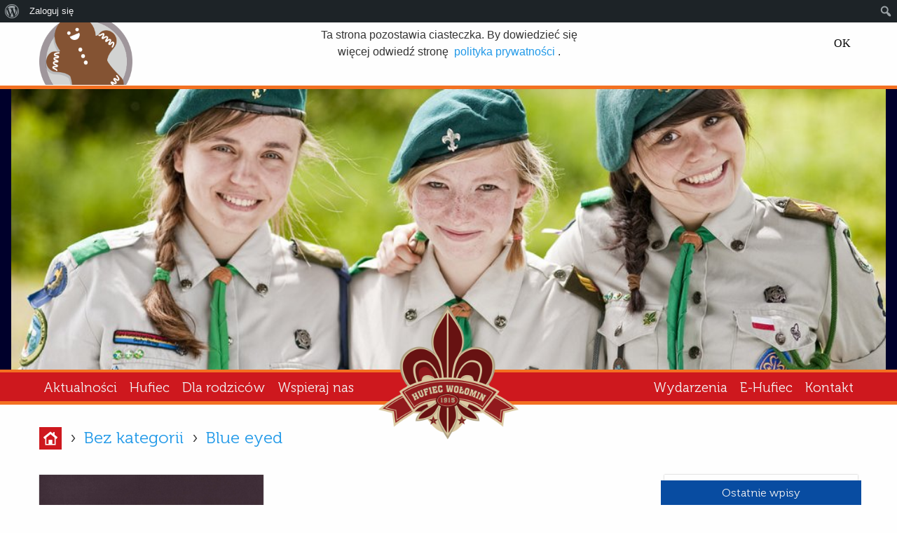

--- FILE ---
content_type: text/html; charset=UTF-8
request_url: https://wolomin.zhp.pl/2022/10/26/blue-eyed/
body_size: 12589
content:








































<!DOCTYPE html>

<html lang="pl-PL" class="no-js">

<head>

	<meta charset="UTF-8">



	


	<title>Hufiec Wołomin &rsaquo; Blue eyed  </title>

	<meta name="viewport" content="width=device-width">

	<meta name="description" content="Misją Związku Harcerstwa Polskiego jest wychowywanie młodego człowieka, czyli wspieranie go we wszechstronnym rozwoju i kształtowaniu charakteru przez stawianie wyzwań.">



	


			<meta name="author" content="PrzemekB">



		




	<link rel="profile" href="https://gmpg.org/xfn/11">

	<link rel="pingback" href="https://wolomin.zhp.pl/xmlrpc.php">

	<link type="text/css" href="https://wolomin.zhp.pl/wp-content/themes/zola/main.css" rel="stylesheet">

	<script type="text/javascript" src="https://wolomin.zhp.pl/wp-content/themes/zola/js/vendor/jquery.min.js"></script>

	<script type="text/javascript" src="https://wolomin.zhp.pl/wp-content/themes/zola/js/vendor/fancybox.min.js"></script>



	


	<script type="text/javascript" src="https://wolomin.zhp.pl/wp-content/themes/zola/js/ajax/core.js"></script>

	<script type="text/javascript" src="https://wolomin.zhp.pl/wp-content/themes/zola/js/app.js"></script>



	


			<meta property="og:url" content="https://wolomin.zhp.pl/2022/10/26/blue-eyed/" />

			<meta property="og:type" content="article" />

			<meta property="og:title" content="Blue eyed" />

			<meta property="og:description" content="&lt;!-- wp:paragraph --&gt;
&lt;p&gt;Serdecznie zapraszam na pokaz filmu &lt;em&gt;Blue eyed&lt;/em&gt; połączonego z wprowadzeniem do tematu dyskryminacji, stereotypów i uprzedzeń. Po filmie będzie także czas na dyskusję i wymianę zdań .&lt;/p&gt;
&lt;!-- /wp:paragraph --&gt;

&lt;!-- wp:paragraph --&gt;
&lt;p&gt;Film przedstawia przebieg doświadczenia, jakie przeprowadziła w 1995 roku Jane Elliott walcząca przeciwko rasizmowi w Stanach Zjednoczonych.&lt;br&gt;Eksperyment polegał na podzieleniu osób uczestniczących w badaniu na dwie grupy według nieistotnej i mało zauważalnej cechy dla nich charakterystycznej, jaką jest kolor oczu. Ludzie o niebieskich oczach zostali do celów badania uznani za grupę ” gorszą”, ” mniej inteligentną”, „mniej wartościową”. Jane Elliott deprymuje niebieskookich, poniża w celu ukazania, z jakimi trudnościami boryka sie społeczność afroamerykańska na co dzień jedynie ze względu na to, iż mają ciemny kolor skóry. Podczas badania przedstawia mechanizmy dyskryminacyjne, jakimi przeciętni amerykanie podświadomie się posługują. Badanie trwa 2,5 godziny, a większość uczestniczących w nim niebieskookich nie wytrzymuje złego traktowania.&lt;/p&gt;
&lt;!-- /wp:paragraph --&gt;

&lt;!-- wp:paragraph --&gt;
&lt;p&gt;Film wzbogacony jest wypowiedziami Jane Elliott na temat jej działalności zwalczającej rasizm.&lt;br&gt;(opis filmu, grafika jak i sam film pochodzi z Fundacji Autonomia)&lt;/p&gt;
&lt;!-- /wp:paragraph --&gt;

&lt;!-- wp:paragraph --&gt;
&lt;p&gt;&lt;/p&gt;
&lt;!-- /wp:paragraph --&gt;

&lt;!-- wp:paragraph --&gt;
&lt;p&gt;&lt;strong&gt;Termin:&lt;/strong&gt; 7 listopad (poniedziałek)&lt;/p&gt;
&lt;!-- /wp:paragraph --&gt;

&lt;!-- wp:paragraph --&gt;
&lt;p&gt;&lt;strong&gt;Miejsce:&lt;/strong&gt; Hufiec ZHP Wołomin ul. Długa 34&lt;/p&gt;
&lt;!-- /wp:paragraph --&gt;

&lt;!-- wp:paragraph --&gt;
&lt;p&gt;&lt;strong&gt;Godzina: &lt;/strong&gt;18:00 (przewidziany czas 2-2.5h)&lt;/p&gt;
&lt;!-- /wp:paragraph --&gt;

&lt;!-- wp:paragraph --&gt;
&lt;p&gt;&lt;strong&gt;Zgłoszenia&lt;/strong&gt; =&gt; &lt;a href=&quot;https://forms.office.com/r/7uxRNYR42c&quot; target=&quot;_blank&quot; rel=&quot;noreferrer noopener&quot;&gt;https://forms.office.com/r/7uxRNYR42c&lt;/a&gt; &lt;/p&gt;
&lt;!-- /wp:paragraph --&gt;

&lt;!-- wp:paragraph --&gt;
&lt;p&gt;&lt;/p&gt;
&lt;!-- /wp:paragraph --&gt;" />

			<meta property="og:image" content="https://wolomin.zhp.pl/wp-content/uploads/2022/10/blueeyed.png" />



	


	


	<!-- <script type="text/javascript">

	    window.smartlook||(function(d) {

	    var o=smartlook=function(){ o.api.push(arguments)},s=d.getElementsByTagName('script')[0];

	    var c=d.createElement('script');o.api=new Array();c.async=true;c.type='text/javascript';

	    c.charset='utf-8';c.src='//rec.getsmartlook.com/bundle.js';s.parentNode.insertBefore(c,s);

	    })(document);

	    smartlook('init', '6aa54f9f70694d4c4e16a2da65bf3a5985385434');

	</script> -->

<style id='wp-block-paragraph-inline-css' type='text/css'>
.is-small-text{font-size:.875em}.is-regular-text{font-size:1em}.is-large-text{font-size:2.25em}.is-larger-text{font-size:3em}.has-drop-cap:not(:focus):first-letter{float:left;font-size:8.4em;font-style:normal;font-weight:100;line-height:.68;margin:.05em .1em 0 0;text-transform:uppercase}body.rtl .has-drop-cap:not(:focus):first-letter{float:none;margin-left:.1em}p.has-drop-cap.has-background{overflow:hidden}:root :where(p.has-background){padding:1.25em 2.375em}:where(p.has-text-color:not(.has-link-color)) a{color:inherit}p.has-text-align-left[style*="writing-mode:vertical-lr"],p.has-text-align-right[style*="writing-mode:vertical-rl"]{rotate:180deg}
/*# sourceURL=https://wolomin.zhp.pl/wp-includes/blocks/paragraph/style.min.css */
</style>
<style id='global-styles-inline-css' type='text/css'>
:root{--wp--preset--aspect-ratio--square: 1;--wp--preset--aspect-ratio--4-3: 4/3;--wp--preset--aspect-ratio--3-4: 3/4;--wp--preset--aspect-ratio--3-2: 3/2;--wp--preset--aspect-ratio--2-3: 2/3;--wp--preset--aspect-ratio--16-9: 16/9;--wp--preset--aspect-ratio--9-16: 9/16;--wp--preset--color--black: #000000;--wp--preset--color--cyan-bluish-gray: #abb8c3;--wp--preset--color--white: #ffffff;--wp--preset--color--pale-pink: #f78da7;--wp--preset--color--vivid-red: #cf2e2e;--wp--preset--color--luminous-vivid-orange: #ff6900;--wp--preset--color--luminous-vivid-amber: #fcb900;--wp--preset--color--light-green-cyan: #7bdcb5;--wp--preset--color--vivid-green-cyan: #00d084;--wp--preset--color--pale-cyan-blue: #8ed1fc;--wp--preset--color--vivid-cyan-blue: #0693e3;--wp--preset--color--vivid-purple: #9b51e0;--wp--preset--gradient--vivid-cyan-blue-to-vivid-purple: linear-gradient(135deg,rgb(6,147,227) 0%,rgb(155,81,224) 100%);--wp--preset--gradient--light-green-cyan-to-vivid-green-cyan: linear-gradient(135deg,rgb(122,220,180) 0%,rgb(0,208,130) 100%);--wp--preset--gradient--luminous-vivid-amber-to-luminous-vivid-orange: linear-gradient(135deg,rgb(252,185,0) 0%,rgb(255,105,0) 100%);--wp--preset--gradient--luminous-vivid-orange-to-vivid-red: linear-gradient(135deg,rgb(255,105,0) 0%,rgb(207,46,46) 100%);--wp--preset--gradient--very-light-gray-to-cyan-bluish-gray: linear-gradient(135deg,rgb(238,238,238) 0%,rgb(169,184,195) 100%);--wp--preset--gradient--cool-to-warm-spectrum: linear-gradient(135deg,rgb(74,234,220) 0%,rgb(151,120,209) 20%,rgb(207,42,186) 40%,rgb(238,44,130) 60%,rgb(251,105,98) 80%,rgb(254,248,76) 100%);--wp--preset--gradient--blush-light-purple: linear-gradient(135deg,rgb(255,206,236) 0%,rgb(152,150,240) 100%);--wp--preset--gradient--blush-bordeaux: linear-gradient(135deg,rgb(254,205,165) 0%,rgb(254,45,45) 50%,rgb(107,0,62) 100%);--wp--preset--gradient--luminous-dusk: linear-gradient(135deg,rgb(255,203,112) 0%,rgb(199,81,192) 50%,rgb(65,88,208) 100%);--wp--preset--gradient--pale-ocean: linear-gradient(135deg,rgb(255,245,203) 0%,rgb(182,227,212) 50%,rgb(51,167,181) 100%);--wp--preset--gradient--electric-grass: linear-gradient(135deg,rgb(202,248,128) 0%,rgb(113,206,126) 100%);--wp--preset--gradient--midnight: linear-gradient(135deg,rgb(2,3,129) 0%,rgb(40,116,252) 100%);--wp--preset--font-size--small: 13px;--wp--preset--font-size--medium: 20px;--wp--preset--font-size--large: 36px;--wp--preset--font-size--x-large: 42px;--wp--preset--spacing--20: 0.44rem;--wp--preset--spacing--30: 0.67rem;--wp--preset--spacing--40: 1rem;--wp--preset--spacing--50: 1.5rem;--wp--preset--spacing--60: 2.25rem;--wp--preset--spacing--70: 3.38rem;--wp--preset--spacing--80: 5.06rem;--wp--preset--shadow--natural: 6px 6px 9px rgba(0, 0, 0, 0.2);--wp--preset--shadow--deep: 12px 12px 50px rgba(0, 0, 0, 0.4);--wp--preset--shadow--sharp: 6px 6px 0px rgba(0, 0, 0, 0.2);--wp--preset--shadow--outlined: 6px 6px 0px -3px rgb(255, 255, 255), 6px 6px rgb(0, 0, 0);--wp--preset--shadow--crisp: 6px 6px 0px rgb(0, 0, 0);}:where(.is-layout-flex){gap: 0.5em;}:where(.is-layout-grid){gap: 0.5em;}body .is-layout-flex{display: flex;}.is-layout-flex{flex-wrap: wrap;align-items: center;}.is-layout-flex > :is(*, div){margin: 0;}body .is-layout-grid{display: grid;}.is-layout-grid > :is(*, div){margin: 0;}:where(.wp-block-columns.is-layout-flex){gap: 2em;}:where(.wp-block-columns.is-layout-grid){gap: 2em;}:where(.wp-block-post-template.is-layout-flex){gap: 1.25em;}:where(.wp-block-post-template.is-layout-grid){gap: 1.25em;}.has-black-color{color: var(--wp--preset--color--black) !important;}.has-cyan-bluish-gray-color{color: var(--wp--preset--color--cyan-bluish-gray) !important;}.has-white-color{color: var(--wp--preset--color--white) !important;}.has-pale-pink-color{color: var(--wp--preset--color--pale-pink) !important;}.has-vivid-red-color{color: var(--wp--preset--color--vivid-red) !important;}.has-luminous-vivid-orange-color{color: var(--wp--preset--color--luminous-vivid-orange) !important;}.has-luminous-vivid-amber-color{color: var(--wp--preset--color--luminous-vivid-amber) !important;}.has-light-green-cyan-color{color: var(--wp--preset--color--light-green-cyan) !important;}.has-vivid-green-cyan-color{color: var(--wp--preset--color--vivid-green-cyan) !important;}.has-pale-cyan-blue-color{color: var(--wp--preset--color--pale-cyan-blue) !important;}.has-vivid-cyan-blue-color{color: var(--wp--preset--color--vivid-cyan-blue) !important;}.has-vivid-purple-color{color: var(--wp--preset--color--vivid-purple) !important;}.has-black-background-color{background-color: var(--wp--preset--color--black) !important;}.has-cyan-bluish-gray-background-color{background-color: var(--wp--preset--color--cyan-bluish-gray) !important;}.has-white-background-color{background-color: var(--wp--preset--color--white) !important;}.has-pale-pink-background-color{background-color: var(--wp--preset--color--pale-pink) !important;}.has-vivid-red-background-color{background-color: var(--wp--preset--color--vivid-red) !important;}.has-luminous-vivid-orange-background-color{background-color: var(--wp--preset--color--luminous-vivid-orange) !important;}.has-luminous-vivid-amber-background-color{background-color: var(--wp--preset--color--luminous-vivid-amber) !important;}.has-light-green-cyan-background-color{background-color: var(--wp--preset--color--light-green-cyan) !important;}.has-vivid-green-cyan-background-color{background-color: var(--wp--preset--color--vivid-green-cyan) !important;}.has-pale-cyan-blue-background-color{background-color: var(--wp--preset--color--pale-cyan-blue) !important;}.has-vivid-cyan-blue-background-color{background-color: var(--wp--preset--color--vivid-cyan-blue) !important;}.has-vivid-purple-background-color{background-color: var(--wp--preset--color--vivid-purple) !important;}.has-black-border-color{border-color: var(--wp--preset--color--black) !important;}.has-cyan-bluish-gray-border-color{border-color: var(--wp--preset--color--cyan-bluish-gray) !important;}.has-white-border-color{border-color: var(--wp--preset--color--white) !important;}.has-pale-pink-border-color{border-color: var(--wp--preset--color--pale-pink) !important;}.has-vivid-red-border-color{border-color: var(--wp--preset--color--vivid-red) !important;}.has-luminous-vivid-orange-border-color{border-color: var(--wp--preset--color--luminous-vivid-orange) !important;}.has-luminous-vivid-amber-border-color{border-color: var(--wp--preset--color--luminous-vivid-amber) !important;}.has-light-green-cyan-border-color{border-color: var(--wp--preset--color--light-green-cyan) !important;}.has-vivid-green-cyan-border-color{border-color: var(--wp--preset--color--vivid-green-cyan) !important;}.has-pale-cyan-blue-border-color{border-color: var(--wp--preset--color--pale-cyan-blue) !important;}.has-vivid-cyan-blue-border-color{border-color: var(--wp--preset--color--vivid-cyan-blue) !important;}.has-vivid-purple-border-color{border-color: var(--wp--preset--color--vivid-purple) !important;}.has-vivid-cyan-blue-to-vivid-purple-gradient-background{background: var(--wp--preset--gradient--vivid-cyan-blue-to-vivid-purple) !important;}.has-light-green-cyan-to-vivid-green-cyan-gradient-background{background: var(--wp--preset--gradient--light-green-cyan-to-vivid-green-cyan) !important;}.has-luminous-vivid-amber-to-luminous-vivid-orange-gradient-background{background: var(--wp--preset--gradient--luminous-vivid-amber-to-luminous-vivid-orange) !important;}.has-luminous-vivid-orange-to-vivid-red-gradient-background{background: var(--wp--preset--gradient--luminous-vivid-orange-to-vivid-red) !important;}.has-very-light-gray-to-cyan-bluish-gray-gradient-background{background: var(--wp--preset--gradient--very-light-gray-to-cyan-bluish-gray) !important;}.has-cool-to-warm-spectrum-gradient-background{background: var(--wp--preset--gradient--cool-to-warm-spectrum) !important;}.has-blush-light-purple-gradient-background{background: var(--wp--preset--gradient--blush-light-purple) !important;}.has-blush-bordeaux-gradient-background{background: var(--wp--preset--gradient--blush-bordeaux) !important;}.has-luminous-dusk-gradient-background{background: var(--wp--preset--gradient--luminous-dusk) !important;}.has-pale-ocean-gradient-background{background: var(--wp--preset--gradient--pale-ocean) !important;}.has-electric-grass-gradient-background{background: var(--wp--preset--gradient--electric-grass) !important;}.has-midnight-gradient-background{background: var(--wp--preset--gradient--midnight) !important;}.has-small-font-size{font-size: var(--wp--preset--font-size--small) !important;}.has-medium-font-size{font-size: var(--wp--preset--font-size--medium) !important;}.has-large-font-size{font-size: var(--wp--preset--font-size--large) !important;}.has-x-large-font-size{font-size: var(--wp--preset--font-size--x-large) !important;}
/*# sourceURL=global-styles-inline-css */
</style>
<link rel='stylesheet' id='dashicons-css' href='https://wolomin.zhp.pl/wp-includes/css/dashicons.min.css?ver=5bf917c512db8346f6585a215bcba2aa' type='text/css' media='all' />
<link rel='stylesheet' id='admin-bar-css' href='https://wolomin.zhp.pl/wp-includes/css/admin-bar.min.css?ver=5bf917c512db8346f6585a215bcba2aa' type='text/css' media='all' />
</head>



<body data-rsssl=1>

	<!-- iframe for cookies handling -->

	<iframe class="cookie-message-frame" srcdoc=""></iframe>



	


		<div class="cookie-message-container">

			<div class="tiny-line"></div>

			<div class="row content-area">

				<div class="small-12 column">

					<table>

						<tbody>

							<tr>

								<th>

									<img src="https://wolomin.zhp.pl/wp-content/themes/zola/assets/icons/pictograms/cookie.png" alt="Wiadomość o ciasteczkach" title="Wiadomość o ciasteczkach">

								</th>

								<th>

									<p>Ta strona pozostawia ciasteczka. By dowiedzieć się więcej odwiedź stronę &nbsp;<a href="https://wolomin.zhp.pl/polityka-prywatnosci/">polityka prywatności</a>&nbsp;.</p>

								</th>

								<th>

									<!-- <form id="disable_cookies_message" action="https://wolomin.zhp.pl/wp-content/themes/zola/scripts/ajax/disable_cookies_message.php">

										<input id="submit" type="submit" name="disable_cookies_message" class="submit" value="OK" />

									</form> -->
									<button type="submit" class="disable_cookies_message">
									OK									</button>

								</th>

							</td>

						</tbody>

					</table>

				</div>

			</div>

		</div>



	


	<div class="tiny-line"></div>

	<div class="header-picture">



		


		


	</div><!-- .header-picture -->



	<div class="tiny-line"></div>



	<div class="nav-bar-wrap">

		<div class="nav-bar row">

			<!-- Left navigation links (up to 4) -->

			<div class="hide-for-small-only medium-5 large-5 column">



				<div class="nav-list float-left"><ul id="menu-fullleft" class="menu"><li id="menu-item-31" class="menu-item menu-item-type-taxonomy menu-item-object-category menu-item-31"><a href="https://wolomin.zhp.pl/category/aktualnosci/">Aktualności</a></li>
<li id="menu-item-38" class="menu-item menu-item-type-post_type menu-item-object-page menu-item-has-children menu-item-38"><a href="https://wolomin.zhp.pl/hufiec/">Hufiec</a>
<ul class="sub-menu">
	<li id="menu-item-39" class="menu-item menu-item-type-post_type menu-item-object-page menu-item-39"><a href="https://wolomin.zhp.pl/hufiec/o-hufcu/">O Hufcu</a></li>
	<li id="menu-item-67" class="menu-item menu-item-type-post_type menu-item-object-page menu-item-67"><a href="https://wolomin.zhp.pl/hufiec/komenda-hufca/">Komenda Hufca</a></li>
	<li id="menu-item-65" class="menu-item menu-item-type-post_type menu-item-object-page menu-item-65"><a href="https://wolomin.zhp.pl/hufiec/komisja-rewizyjna/">Komisja Rewizyjna</a></li>
	<li id="menu-item-1986" class="menu-item menu-item-type-post_type menu-item-object-page menu-item-1986"><a href="https://wolomin.zhp.pl/zespol-kadry-ksztalcacej/">Zespół Kadry Kształcącej</a></li>
	<li id="menu-item-66" class="menu-item menu-item-type-post_type menu-item-object-page menu-item-66"><a href="https://wolomin.zhp.pl/hufiec/komisja-stopni-instruktorskich/">Komisja Stopni Instruktorskich</a></li>
	<li id="menu-item-151" class="menu-item menu-item-type-post_type menu-item-object-page menu-item-151"><a href="https://wolomin.zhp.pl/hufiec/druzyny/">Drużyny</a></li>
	<li id="menu-item-64" class="menu-item menu-item-type-post_type menu-item-object-page menu-item-64"><a href="https://wolomin.zhp.pl/hufiec/e-zhp/">e-zhp</a></li>
	<li id="menu-item-1437" class="menu-item menu-item-type-custom menu-item-object-custom menu-item-1437"><a href="https://gkzhp.sharepoint.com/sites/hufiecwolomin/Lists/Kalendarz/calendar.aspx">Kalendarz</a></li>
</ul>
</li>
<li id="menu-item-62" class="menu-item menu-item-type-post_type menu-item-object-page menu-item-has-children menu-item-62"><a href="https://wolomin.zhp.pl/dla-rodzicow/">Dla rodziców</a>
<ul class="sub-menu">
	<li id="menu-item-75" class="menu-item menu-item-type-post_type menu-item-object-page menu-item-75"><a href="https://wolomin.zhp.pl/dla-rodzicow/dlaczego-zhp/">Dlaczego ZHP?</a></li>
	<li id="menu-item-107" class="menu-item menu-item-type-post_type menu-item-object-page menu-item-107"><a href="https://wolomin.zhp.pl/dla-rodzicow/grupy-metodyczne/">Grupy Metodyczne</a></li>
	<li id="menu-item-132" class="menu-item menu-item-type-post_type menu-item-object-page menu-item-132"><a href="https://wolomin.zhp.pl/dla-rodzicow/jak-zapisac-dziecko/">Jak zapisać dziecko ?</a></li>
	<li id="menu-item-948" class="menu-item menu-item-type-custom menu-item-object-custom menu-item-948"><a target="_blank" href="https://zhp.pl/ozhp/statut-zhp/">Statut ZHP</a></li>
</ul>
</li>
<li id="menu-item-61" class="menu-item menu-item-type-post_type menu-item-object-page menu-item-has-children menu-item-61"><a href="https://wolomin.zhp.pl/wspieraj-nas/">Wspieraj nas</a>
<ul class="sub-menu">
	<li id="menu-item-231" class="menu-item menu-item-type-post_type menu-item-object-page menu-item-231"><a href="https://wolomin.zhp.pl/wspieraj-nas/1-2/">1,5% podatku</a></li>
	<li id="menu-item-242" class="menu-item menu-item-type-post_type menu-item-object-page menu-item-242"><a href="https://wolomin.zhp.pl/wspieraj-nas/robiac-zakupy-on-line/">Robiąc Zakupy ON-LINE</a></li>
	<li id="menu-item-301" class="menu-item menu-item-type-post_type menu-item-object-page menu-item-301"><a href="https://wolomin.zhp.pl/wspieraj-nas/darowizna/">Darowizna</a></li>
	<li id="menu-item-382" class="menu-item menu-item-type-post_type menu-item-object-page menu-item-382"><a href="https://wolomin.zhp.pl/wspieraj-nas/1-zl-dla-hufca-bezplatnie/">1 zł dla Hufca</a></li>
	<li id="menu-item-844" class="menu-item menu-item-type-post_type menu-item-object-page menu-item-844"><a href="https://wolomin.zhp.pl/regulamin-platnosci/">Regulamin płatności</a></li>
</ul>
</li>
</ul></div>


			</div><!-- .hide-for-small-only.medium-5.large-5.column -->

			<div class="show-for-small-only small-4 column">



				<div class="nav-list float-left"><ul id="menu-mobileleft" class="menu"><li id="menu-item-1501" class="menu-item menu-item-type-custom menu-item-object-custom menu-item-1501"><a href="https://gkzhp.sharepoint.com/sites/hufiecwolomin">E-Hufiec</a></li>
</ul></div>


			</div><!-- .show-for-small-only.small-4.column -->

			<!-- Logo -->

			<div class="small-2 column">

					<a href="https://wolomin.zhp.pl"><img class="logo-on-bar small-4 medium-2 column" src="https://wolomin.zhp.pl/wp-content/themes/zola/assets/logos/hufiecwwl.png" /></a>

			</div><!-- .small-2.column -->

			<!-- Right navigation links (up to 4) -->

			<div class="hide-for-small-only medium-5 large-5 column float-right">



				<div class="nav-list float-right"><ul id="menu-fullright" class="menu"><li id="menu-item-68" class="menu-item menu-item-type-taxonomy menu-item-object-category menu-item-68"><a href="https://wolomin.zhp.pl/category/wydarzenia/">Wydarzenia</a></li>
<li id="menu-item-1465" class="menu-item menu-item-type-custom menu-item-object-custom menu-item-1465"><a href="https://gkzhp.sharepoint.com/sites/hufiecwolomin">E-Hufiec</a></li>
<li id="menu-item-313" class="menu-item menu-item-type-post_type menu-item-object-page menu-item-313"><a href="https://wolomin.zhp.pl/kontakt/kontakt/">Kontakt</a></li>
</ul></div>


			</div><!-- .hide-for-small-only.medium-5.large-5.column.float-right -->

			<div class="show-for-small-only small-4 column">

				<div class="float-right mobile-nav">

					<p>Menu</p>

					<div class="mobile-nav-sub">



						<div class="nav-list"><ul id="menu-fullleft-1" class="menu"><li class="menu-item menu-item-type-taxonomy menu-item-object-category menu-item-31"><a href="https://wolomin.zhp.pl/category/aktualnosci/">Aktualności</a></li>
<li class="menu-item menu-item-type-post_type menu-item-object-page menu-item-has-children menu-item-38"><a href="https://wolomin.zhp.pl/hufiec/">Hufiec</a>
<ul class="sub-menu">
	<li class="menu-item menu-item-type-post_type menu-item-object-page menu-item-39"><a href="https://wolomin.zhp.pl/hufiec/o-hufcu/">O Hufcu</a></li>
	<li class="menu-item menu-item-type-post_type menu-item-object-page menu-item-67"><a href="https://wolomin.zhp.pl/hufiec/komenda-hufca/">Komenda Hufca</a></li>
	<li class="menu-item menu-item-type-post_type menu-item-object-page menu-item-65"><a href="https://wolomin.zhp.pl/hufiec/komisja-rewizyjna/">Komisja Rewizyjna</a></li>
	<li class="menu-item menu-item-type-post_type menu-item-object-page menu-item-1986"><a href="https://wolomin.zhp.pl/zespol-kadry-ksztalcacej/">Zespół Kadry Kształcącej</a></li>
	<li class="menu-item menu-item-type-post_type menu-item-object-page menu-item-66"><a href="https://wolomin.zhp.pl/hufiec/komisja-stopni-instruktorskich/">Komisja Stopni Instruktorskich</a></li>
	<li class="menu-item menu-item-type-post_type menu-item-object-page menu-item-151"><a href="https://wolomin.zhp.pl/hufiec/druzyny/">Drużyny</a></li>
	<li class="menu-item menu-item-type-post_type menu-item-object-page menu-item-64"><a href="https://wolomin.zhp.pl/hufiec/e-zhp/">e-zhp</a></li>
	<li class="menu-item menu-item-type-custom menu-item-object-custom menu-item-1437"><a href="https://gkzhp.sharepoint.com/sites/hufiecwolomin/Lists/Kalendarz/calendar.aspx">Kalendarz</a></li>
</ul>
</li>
<li class="menu-item menu-item-type-post_type menu-item-object-page menu-item-has-children menu-item-62"><a href="https://wolomin.zhp.pl/dla-rodzicow/">Dla rodziców</a>
<ul class="sub-menu">
	<li class="menu-item menu-item-type-post_type menu-item-object-page menu-item-75"><a href="https://wolomin.zhp.pl/dla-rodzicow/dlaczego-zhp/">Dlaczego ZHP?</a></li>
	<li class="menu-item menu-item-type-post_type menu-item-object-page menu-item-107"><a href="https://wolomin.zhp.pl/dla-rodzicow/grupy-metodyczne/">Grupy Metodyczne</a></li>
	<li class="menu-item menu-item-type-post_type menu-item-object-page menu-item-132"><a href="https://wolomin.zhp.pl/dla-rodzicow/jak-zapisac-dziecko/">Jak zapisać dziecko ?</a></li>
	<li class="menu-item menu-item-type-custom menu-item-object-custom menu-item-948"><a target="_blank" href="https://zhp.pl/ozhp/statut-zhp/">Statut ZHP</a></li>
</ul>
</li>
<li class="menu-item menu-item-type-post_type menu-item-object-page menu-item-has-children menu-item-61"><a href="https://wolomin.zhp.pl/wspieraj-nas/">Wspieraj nas</a>
<ul class="sub-menu">
	<li class="menu-item menu-item-type-post_type menu-item-object-page menu-item-231"><a href="https://wolomin.zhp.pl/wspieraj-nas/1-2/">1,5% podatku</a></li>
	<li class="menu-item menu-item-type-post_type menu-item-object-page menu-item-242"><a href="https://wolomin.zhp.pl/wspieraj-nas/robiac-zakupy-on-line/">Robiąc Zakupy ON-LINE</a></li>
	<li class="menu-item menu-item-type-post_type menu-item-object-page menu-item-301"><a href="https://wolomin.zhp.pl/wspieraj-nas/darowizna/">Darowizna</a></li>
	<li class="menu-item menu-item-type-post_type menu-item-object-page menu-item-382"><a href="https://wolomin.zhp.pl/wspieraj-nas/1-zl-dla-hufca-bezplatnie/">1 zł dla Hufca</a></li>
	<li class="menu-item menu-item-type-post_type menu-item-object-page menu-item-844"><a href="https://wolomin.zhp.pl/regulamin-platnosci/">Regulamin płatności</a></li>
</ul>
</li>
</ul></div><div class="nav-list"><ul id="menu-fullright-1" class="menu"><li class="menu-item menu-item-type-taxonomy menu-item-object-category menu-item-68"><a href="https://wolomin.zhp.pl/category/wydarzenia/">Wydarzenia</a></li>
<li class="menu-item menu-item-type-custom menu-item-object-custom menu-item-1465"><a href="https://gkzhp.sharepoint.com/sites/hufiecwolomin">E-Hufiec</a></li>
<li class="menu-item menu-item-type-post_type menu-item-object-page menu-item-313"><a href="https://wolomin.zhp.pl/kontakt/kontakt/">Kontakt</a></li>
</ul></div>


					</div><!-- .mobile-nav-sub -->

				</div><!-- .float-right.mobile-nav -->

			</div><!-- .show-for-small-only.small-4.column -->

		</div><!-- .nav-bar.row -->

	</div><!-- .nav-bar-wrap -->



	<div class="tiny-line"></div>





<div class="content-area row">
    <div class="small-12 column">
        <div class="taxonomy-nav">
            <a href="https://wolomin.zhp.pl" alt="Strona domowa">
                <div class="tax-house"></div>
            </a>
            <ul>
                <li>&rsaquo;</li>
                <li>
                    <a href='https://wolomin.zhp.pl/category/bez-kategorii'>Bez kategorii</a>
                </li>
            </ul>
            <ul>
                <li>&rsaquo;</li>
                <li>
                    <a href="https://wolomin.zhp.pl/2022/10/26/blue-eyed/">Blue eyed</a>
                </li>
            </ul>
        </div><!-- .taxonomy-nav -->
    </div><!-- .small-12.column -->
</div><!-- .content-area.row -->

<div id="primary" class="content-area row">

	<main id="main" class="site-main small-12 medium-8 large-9 column" role="main">

		
<article id="post-1904">

	<header class="entry-header">

		<img width="320" height="320" src="https://wolomin.zhp.pl/wp-content/uploads/2022/10/blueeyed.png" class="attachment-large size-large wp-post-image" alt="okładka filmu" decoding="async" fetchpriority="high" srcset="https://wolomin.zhp.pl/wp-content/uploads/2022/10/blueeyed.png 320w, https://wolomin.zhp.pl/wp-content/uploads/2022/10/blueeyed-300x300.png 300w, https://wolomin.zhp.pl/wp-content/uploads/2022/10/blueeyed-150x150.png 150w, https://wolomin.zhp.pl/wp-content/uploads/2022/10/blueeyed-200x200.png 200w, https://wolomin.zhp.pl/wp-content/uploads/2022/10/blueeyed-48x48.png 48w, https://wolomin.zhp.pl/wp-content/uploads/2022/10/blueeyed-250x250.png 250w, https://wolomin.zhp.pl/wp-content/uploads/2022/10/blueeyed-180x180.png 180w" sizes="(max-width: 320px) 100vw, 320px" />
		<h1 class="entry-title">Blue eyed</h1>
	</header><!-- .entry-header -->

	<div class="entry-content">
		<div class="post-excerpt no-shadow">
			<hr>
			<div class="post-excerpt-author">

	            <img alt='' src='https://wolomin.zhp.pl/wp-content/uploads/avatars/3/1715286442-bpfull.jpg' srcset='https://wolomin.zhp.pl/wp-content/uploads/avatars/3/1715286442-bpfull.jpg 2x' class='avatar avatar-60 photo' height='60' width='60' decoding='async'/>
	            <div class="post-excerpt-author-date">
	                <p>26</p>
	    			<p>paź</p>
	            </div><!-- .post-excerpt-author-date -->
	            <div class="post-excerpt-author-tags">

	                <ul><li><a href="https://wolomin.zhp.pl/tag/edukcja/" rel="tag">edukcja</a></li><li><a href="https://wolomin.zhp.pl/tag/warsztaty/" rel="tag">warsztaty</a></li><li><a href="https://wolomin.zhp.pl/tag/zhp/" rel="tag">ZHP</a></li></ul>
	            </div><!-- .post-excerpt-author-tags -->
				<div class="post-excerpt-author-stats">
					<table>
						<tr>
							<td>
								<img src="https://wolomin.zhp.pl/wp-content/themes/zola/assets/icons/views.png" alt="Wyświetlenia">
							</td>
							<td>
								<p>664</p>
							</td>
							<td>
								<img src="https://wolomin.zhp.pl/wp-content/themes/zola/assets/icons/comments.png" alt="Komentarze">
							</td>
							<td>
								<p>0</p>
							</td>
							<td>
								<img src="https://wolomin.zhp.pl/wp-content/themes/zola/assets/icons/facebook_dark.png" alt="Facebook">
							</td>
							<td>
								<p>0</p>
							</td>
						</tr>
					</table>
				</div><!-- .post-excerpt-author-stats -->
	        </div><!-- .post-excerpt-author -->
			<hr>
		</div><!-- .post-excerpt.no-shadow -->

		
<p>Serdecznie zapraszam na pokaz filmu <em>Blue eyed</em> połączonego z wprowadzeniem do tematu dyskryminacji, stereotypów i uprzedzeń. Po filmie będzie także czas na dyskusję i wymianę zdań .</p>



<p>Film przedstawia przebieg doświadczenia, jakie przeprowadziła w 1995 roku Jane Elliott walcząca przeciwko rasizmowi w Stanach Zjednoczonych.<br>Eksperyment polegał na podzieleniu osób uczestniczących w badaniu na dwie grupy według nieistotnej i mało zauważalnej cechy dla nich charakterystycznej, jaką jest kolor oczu. Ludzie o niebieskich oczach zostali do celów badania uznani za grupę ” gorszą”, ” mniej inteligentną”, „mniej wartościową”. Jane Elliott deprymuje niebieskookich, poniża w celu ukazania, z jakimi trudnościami boryka sie społeczność afroamerykańska na co dzień jedynie ze względu na to, iż mają ciemny kolor skóry. Podczas badania przedstawia mechanizmy dyskryminacyjne, jakimi przeciętni amerykanie podświadomie się posługują. Badanie trwa 2,5 godziny, a większość uczestniczących w nim niebieskookich nie wytrzymuje złego traktowania.</p>



<p>Film wzbogacony jest wypowiedziami Jane Elliott na temat jej działalności zwalczającej rasizm.<br>(opis filmu, grafika jak i sam film pochodzi z Fundacji Autonomia)</p>



<p></p>



<p><strong>Termin:</strong> 7 listopad (poniedziałek)</p>



<p><strong>Miejsce:</strong> Hufiec ZHP Wołomin ul. Długa 34</p>



<p><strong>Godzina: </strong>18:00 (przewidziany czas 2-2.5h)</p>



<p><strong>Zgłoszenia</strong> =&gt; <a href="https://forms.office.com/r/7uxRNYR42c" target="_blank" rel="noreferrer noopener">https://forms.office.com/r/7uxRNYR42c</a> </p>



<p></p>

		<div class="share-fb-button">
			<a href="javascript:fbshareCurrentPage()" target="_blank" alt="Udostępnij">
				<table>
					<tr>
						<td>
							<img src="https://wolomin.zhp.pl/wp-content/themes/zola/assets/icons/facebook.png" alt="Facebook">
						</td>
						<td>
							<p>Udostępnij</p>
						</td>
					</tr>
				</table>
			</a>
		</div>

		<div class="post-excerpt no-shadow">
			<hr>
			<div class="post-excerpt-author">

	            <img alt='' src='https://wolomin.zhp.pl/wp-content/uploads/avatars/3/1715286442-bpfull.jpg' srcset='https://wolomin.zhp.pl/wp-content/uploads/avatars/3/1715286442-bpfull.jpg 2x' class='avatar avatar-60 photo' height='60' width='60' decoding='async'/>
	            <div class="post-excerpt-author-date">
	                <p>26</p>
	    			<p>paź</p>
	            </div>
	            <div class="post-excerpt-author-tags">

	                <ul><li><a href="https://wolomin.zhp.pl/tag/edukcja/" rel="tag">edukcja</a></li><li><a href="https://wolomin.zhp.pl/tag/warsztaty/" rel="tag">warsztaty</a></li><li><a href="https://wolomin.zhp.pl/tag/zhp/" rel="tag">ZHP</a></li></ul>
	            </div><!-- .post-excerpt-author-tags -->
				<div class="post-excerpt-author-stats">
					<table>
						<tr>
							<td>
								<img src="https://wolomin.zhp.pl/wp-content/themes/zola/assets/icons/views.png" alt="Wyświetlenia">
							</td>
							<td>
								<p>664</p>
							</td>
							<td>
								<img src="https://wolomin.zhp.pl/wp-content/themes/zola/assets/icons/comments.png" alt="Komentarze">
							</td>
							<td>
								<p>0</p>
							</td>
							<td>
								<img src="https://wolomin.zhp.pl/wp-content/themes/zola/assets/icons/facebook_dark.png" alt="Facebook">
							</td>
							<td>
								<p>0</p>
							</td>
						</tr>
					</table>
				</div><!-- .post-excerpt-author-stats -->
	        </div><!-- .post-excerpt-author -->
			<hr>
		</div><!-- .post-excerpt.no-shadow -->
	</div><!-- .entry-content -->

</article><!-- #post-## -->

	</main><!-- #main.site-main.small-12.medium-8.large-9.column -->

	<div class="hide-for-small-only medium-4 large-3 column">

		
			<div id="sidebar">
				<div class="sidebar-wrap">
					<ul>

						
		<div id="recent-posts-2" class="widget widget_recent_entries">
		<h3 class="widget-title">Ostatnie wpisy</h3>
		<ul>
											<li>
					<a href="https://wolomin.zhp.pl/2025/12/01/betlejemskie-swiatelko-pokoju-3/">Betlejemskie Światełko Pokoju</a>
									</li>
											<li>
					<a href="https://wolomin.zhp.pl/2025/08/24/kd_grafiki/">KD_grafiki</a>
									</li>
											<li>
					<a href="https://wolomin.zhp.pl/2025/04/07/gaweda-harcerska/">Gawęda Harcerska</a>
									</li>
											<li>
					<a href="https://wolomin.zhp.pl/2025/01/27/kiwi-2025/">KIWI 2025</a>
									</li>
											<li>
					<a href="https://wolomin.zhp.pl/2025/01/16/zimowisko-2025/">Zimowisko 2025</a>
									</li>
					</ul>

		</div><div id="categories-2" class="widget widget_categories"><h3 class="widget-title">Kategorie</h3>
			<ul>
					<li class="cat-item cat-item-19"><a href="https://wolomin.zhp.pl/category/aktualnosci/">Aktualności</a>
</li>
	<li class="cat-item cat-item-1"><a href="https://wolomin.zhp.pl/category/bez-kategorii/">Bez kategorii</a>
</li>
	<li class="cat-item cat-item-20"><a href="https://wolomin.zhp.pl/category/wydarzenia/">Wydarzenia</a>
</li>
			</ul>

			</div>
					</ul>
				</div>
			</div>

		
	</div><!-- .hide-for-small-only.medium-4.large-3.column -->
</div><!-- #primary.content-area.row -->



    <div class="content-area row">
        <h3 class="reply-title">Więcej w tej kategorii</h3>
        <div class="small-12 medium-9 column end">

            
    <div class="adjusted-excerpt-wrap">

        <div class="post-excerpt">

            <div class="post-excerpt-thumb">



                <img width="724" height="1024" src="https://wolomin.zhp.pl/wp-content/uploads/2022/06/wbo-724x1024.jpg" class="attachment-large size-large wp-post-image" alt="plakat altany programowej" decoding="async" loading="lazy" srcset="https://wolomin.zhp.pl/wp-content/uploads/2022/06/wbo-724x1024.jpg 724w, https://wolomin.zhp.pl/wp-content/uploads/2022/06/wbo-212x300.jpg 212w, https://wolomin.zhp.pl/wp-content/uploads/2022/06/wbo-768x1086.jpg 768w, https://wolomin.zhp.pl/wp-content/uploads/2022/06/wbo-1086x1536.jpg 1086w, https://wolomin.zhp.pl/wp-content/uploads/2022/06/wbo-250x354.jpg 250w, https://wolomin.zhp.pl/wp-content/uploads/2022/06/wbo-550x778.jpg 550w, https://wolomin.zhp.pl/wp-content/uploads/2022/06/wbo-800x1131.jpg 800w, https://wolomin.zhp.pl/wp-content/uploads/2022/06/wbo-127x180.jpg 127w, https://wolomin.zhp.pl/wp-content/uploads/2022/06/wbo-354x500.jpg 354w, https://wolomin.zhp.pl/wp-content/uploads/2022/06/wbo.jpg 1448w" sizes="auto, (max-width: 724px) 100vw, 724px" />


            </div><!-- .post-excerpt-thumb -->

            <div class="post-excerpt-text">

                <h2>ALTANA PROGRAMOWA</h2>



                


                <p><!-- wp:paragraph -->
<p>Altana programowa - Hufiec ZHP Wołomin to projekt mający na celu stworzenie przestrzeni przyjaznej mieszkańcom. Przestrzeni, która posłuży integracji wielu grup społecznych. To miejsce spotkań, warsztatów, paneli dyskusyjnych, szkoleń, kursów, wieczorów filmowych, zajęć świetlicowych. Nowe miejsce na mapie miasta odpowiadające na zmiany w post pandemicznym świecie. W ramach projektu powstanie drewniana altana.</p>
<!-- /wp:paragraph -->

<!-- wp:paragraph -->
<p><a rel="noreferrer noopener" href="https://sw2023.wolomin.org/glosowanie" target="_blank">ODDAJ GŁOS NA PROJEKT NR 4</a><br><br><a href="https://sw2023.wolomin.org/projekt/14604" target="_blank" rel="noreferrer noopener">pełen opis projektu</a></p>
<!-- /wp:paragraph -->

<!-- wp:image {"id":1894,"sizeSlug":"large","linkDestination":"none","className":"is-style-default"} -->
<figure class="wp-block-image size-large is-style-default"><img src="https://wolomin.zhp.pl/wp-content/uploads/2022/06/wbo-724x1024.jpg" alt="plakat altany programowej" class="wp-image-1894"/></figure>
<!-- /wp:image --></p>

            </div><!-- .post-excerpt-text -->

            <hr>

            <div class="post-excerpt-author">



                <img alt='' src='https://wolomin.zhp.pl/wp-content/uploads/avatars/3/1715286442-bpfull.jpg' srcset='https://wolomin.zhp.pl/wp-content/uploads/avatars/3/1715286442-bpfull.jpg 2x' class='avatar avatar-60 photo' height='60' width='60' loading='lazy' decoding='async'/>


                <div class="post-excerpt-author-date">

                    <p>01</p>

                    <p>cze</p>

                </div><!-- .post-excerpt-author-date -->

                <div class="post-excerpt-author-tags">



                    <ul><li><a href="https://wolomin.zhp.pl/tag/altana/" rel="tag">altana</a></li><li><a href="https://wolomin.zhp.pl/tag/glosowanie/" rel="tag">Głosowanie</a></li><li><a href="https://wolomin.zhp.pl/tag/hufiec/" rel="tag">hufiec</a></li></ul>


                </div><!-- .post-excerpt-author-tags -->

                <div class="post-excerpt-author-button">

                    <a href="https://wolomin.zhp.pl/2022/06/01/altana-programowa/"><span>Czytaj więcej</span> &rsaquo;</a>

                </div><!-- .post-excerpt-author-button -->

            </div><!-- .post-excerpt-thumb -->

        </div><!-- .post-excerpt -->

    </div><!-- .post-excerpt-wrap -->



    
            
    <div class="adjusted-excerpt-wrap">

        <div class="post-excerpt">

            <div class="post-excerpt-thumb">



                <img width="1024" height="683" src="https://wolomin.zhp.pl/wp-content/uploads/2023/02/Agnieszka_Madetko-Kurczab_ZHP_69-1024x683.jpg" class="attachment-large size-large wp-post-image" alt="" decoding="async" loading="lazy" srcset="https://wolomin.zhp.pl/wp-content/uploads/2023/02/Agnieszka_Madetko-Kurczab_ZHP_69-1024x683.jpg 1024w, https://wolomin.zhp.pl/wp-content/uploads/2023/02/Agnieszka_Madetko-Kurczab_ZHP_69-300x200.jpg 300w, https://wolomin.zhp.pl/wp-content/uploads/2023/02/Agnieszka_Madetko-Kurczab_ZHP_69-768x512.jpg 768w" sizes="auto, (max-width: 1024px) 100vw, 1024px" />


            </div><!-- .post-excerpt-thumb -->

            <div class="post-excerpt-text">

                <h2>Kurs zastępowych</h2>



                


                <p><!-- wp:paragraph -->
<p>Rozpoczynamy zapisy na kurs zastępowych. Zapraszamy wszystkich chętych!</p>
<!-- /wp:paragraph -->

<!-- wp:paragraph -->
<p>Kurs dedykowany jest głównie do nowych zastępowych i tych, którzy w bliższej lub dalszej przyszłości planują objąć tę funkcję. Kurs jest ukierunkowany głównie na metodykę harcerską i starszoharcerską, ale zapraszamy również przedstawicieli innych metodyk.</p>
<!-- /wp:paragraph -->

<!-- wp:paragraph -->
<p>Termin i miejsce zjazdów:<br>– 04-05.03.2023 r. – Wołomin, ul. Długa 34 (budynek Hufca Wołomin)<br>– 25-26.03.2023 r. – Wołomin, ul. Długa 34 (budynek Hufca Wołomin)</p>
<!-- /wp:paragraph -->

<!-- wp:paragraph -->
<p>Warunki uczestnictwa:<br>– Członkostwo w ZHP (opłacone składki członkowskie + wpis do systemu ewidencji ZHP).<br>– Stan zdrowia pozwalający na aktywne uczestnictwo we wszystkich formach zajęć.<br>– Pogodne i otwarte nastawienie do stawianych wyzwań.<br>– Dostarczenie zgody rodzica na udział przed rozpoczęciem pierwszych zajęć.<br>– Uiszczenie opłaty za kurs do dnia 28.02.2023 r.<br>– Dostarczona opinia drużynowego przed rozpoczęciem pierwszych zajęć (może być przesłana mailem).<br>– Zgłoszenie na kurs do 26 lutego poniższym formularzem:<br><a rel="noreferrer noopener" href="https://forms.office.com/e/iXmCYcf1BV" data-type="URL" data-id="https://forms.office.com/e/iXmCYcf1BV" target="_blank">FORMULARZ</a></p>
<!-- /wp:paragraph -->

<!-- wp:paragraph -->
<p>Koszt kursu:<br>– 50 zł</p>
<!-- /wp:paragraph -->

<!-- wp:paragraph -->
<p>Kontakt:<br>pwd. Aleksandra Łuczak<br><a href="mailto:aleksandra.luczak@zhp.net.pl" target="_blank" rel="noreferrer noopener">aleksandra.luczak@zhp.net.pl</a></p>
<!-- /wp:paragraph -->

<!-- wp:paragraph -->
<p>Komendantka kursu<br>pwd. Magdalena Miazga<br><a href="mailto:magdalena.miesiac@zhp.net.pl" target="_blank" rel="noreferrer noopener">magdalena.miesiac@zhp.net.pl</a></p>
<!-- /wp:paragraph -->

<!-- wp:paragraph -->
<p>Regulamin i dokumenty:</p>
<!-- /wp:paragraph -->

<!-- wp:group {"layout":{"type":"flex","flexWrap":"nowrap"}} -->
<div class="wp-block-group"><!-- wp:columns -->
<div class="wp-block-columns"><!-- wp:column {"width":"100%"} -->
<div class="wp-block-column" style="flex-basis:100%"><!-- wp:file {"id":1920,"href":"https://wolomin.zhp.pl/wp-content/uploads/2023/02/Regulamin-Kursu-Zastepowych-2022-1.pdf","showDownloadButton":false,"displayPreview":false} -->
<div class="wp-block-file"><a id="wp-block-file--media-542974a2-cf90-428c-89b1-2c34dc70b39a" href="https://wolomin.zhp.pl/wp-content/uploads/2023/02/Regulamin-Kursu-Zastepowych-2022-1.pdf">Regulamin Kursu Zastepowych 2022</a></div>
<!-- /wp:file --></div>
<!-- /wp:column --></div>
<!-- /wp:columns --></div>
<!-- /wp:group -->

<!-- wp:file {"id":1921,"href":"https://wolomin.zhp.pl/wp-content/uploads/2023/02/Zgoda-Rodzica-na-udzial-w-kursie-Zastepowych.pdf","showDownloadButton":false,"displayPreview":false} -->
<div class="wp-block-file"><a id="wp-block-file--media-f5275e0f-87cd-4eab-8c37-bcfbb3675693" href="https://wolomin.zhp.pl/wp-content/uploads/2023/02/Zgoda-Rodzica-na-udzial-w-kursie-Zastepowych.pdf">Zgoda Rodzica na udzial w kursie Zastepowych</a></div>
<!-- /wp:file --></p>

            </div><!-- .post-excerpt-text -->

            <hr>

            <div class="post-excerpt-author">



                <img alt='' src='https://wolomin.zhp.pl/wp-content/uploads/avatars/3/1715286442-bpfull.jpg' srcset='https://wolomin.zhp.pl/wp-content/uploads/avatars/3/1715286442-bpfull.jpg 2x' class='avatar avatar-60 photo' height='60' width='60' loading='lazy' decoding='async'/>


                <div class="post-excerpt-author-date">

                    <p>16</p>

                    <p>lut</p>

                </div><!-- .post-excerpt-author-date -->

                <div class="post-excerpt-author-tags">



                    <ul><li><a href="https://wolomin.zhp.pl/tag/harcerzestarsi/" rel="tag">#harcerzestarsi</a></li><li><a href="https://wolomin.zhp.pl/tag/kurszastepowych/" rel="tag">#kurszastępowych</a></li><li><a href="https://wolomin.zhp.pl/tag/harcerze/" rel="tag">Harcerze</a></li></ul>


                </div><!-- .post-excerpt-author-tags -->

                <div class="post-excerpt-author-button">

                    <a href="https://wolomin.zhp.pl/2023/02/16/kurs-zastepowych/"><span>Czytaj więcej</span> &rsaquo;</a>

                </div><!-- .post-excerpt-author-button -->

            </div><!-- .post-excerpt-thumb -->

        </div><!-- .post-excerpt -->

    </div><!-- .post-excerpt-wrap -->



    
        </div><!-- .small-12.collumn -->
    </div><!-- .content-area.row -->

<!-- !empty( $prev_post ) || !empty( $next_post ) -->

<div class="coments-contener content-area row">
	<div class="small-12 large-9 column">

		
	</div><!-- .small-12.large-9.column -->
</div><!-- .coments-contener.content-area.row -->




    <div class="tiny-line"></div>



    <div class="footer-page-map">

        <div class="row">

            <div class="large-3 column">



                <div class="menu-fullleft-container"><ul id="menu-fullleft-2" class="footer-menu"><li class="menu-item menu-item-type-taxonomy menu-item-object-category menu-item-31"><a href="https://wolomin.zhp.pl/category/aktualnosci/">Aktualności</a></li>
<li class="menu-item menu-item-type-post_type menu-item-object-page menu-item-has-children menu-item-38"><a href="https://wolomin.zhp.pl/hufiec/">Hufiec</a>
<ul class="sub-menu">
	<li class="menu-item menu-item-type-post_type menu-item-object-page menu-item-39"><a href="https://wolomin.zhp.pl/hufiec/o-hufcu/">O Hufcu</a></li>
	<li class="menu-item menu-item-type-post_type menu-item-object-page menu-item-67"><a href="https://wolomin.zhp.pl/hufiec/komenda-hufca/">Komenda Hufca</a></li>
	<li class="menu-item menu-item-type-post_type menu-item-object-page menu-item-65"><a href="https://wolomin.zhp.pl/hufiec/komisja-rewizyjna/">Komisja Rewizyjna</a></li>
	<li class="menu-item menu-item-type-post_type menu-item-object-page menu-item-1986"><a href="https://wolomin.zhp.pl/zespol-kadry-ksztalcacej/">Zespół Kadry Kształcącej</a></li>
	<li class="menu-item menu-item-type-post_type menu-item-object-page menu-item-66"><a href="https://wolomin.zhp.pl/hufiec/komisja-stopni-instruktorskich/">Komisja Stopni Instruktorskich</a></li>
	<li class="menu-item menu-item-type-post_type menu-item-object-page menu-item-151"><a href="https://wolomin.zhp.pl/hufiec/druzyny/">Drużyny</a></li>
	<li class="menu-item menu-item-type-post_type menu-item-object-page menu-item-64"><a href="https://wolomin.zhp.pl/hufiec/e-zhp/">e-zhp</a></li>
	<li class="menu-item menu-item-type-custom menu-item-object-custom menu-item-1437"><a href="https://gkzhp.sharepoint.com/sites/hufiecwolomin/Lists/Kalendarz/calendar.aspx">Kalendarz</a></li>
</ul>
</li>
<li class="menu-item menu-item-type-post_type menu-item-object-page menu-item-has-children menu-item-62"><a href="https://wolomin.zhp.pl/dla-rodzicow/">Dla rodziców</a>
<ul class="sub-menu">
	<li class="menu-item menu-item-type-post_type menu-item-object-page menu-item-75"><a href="https://wolomin.zhp.pl/dla-rodzicow/dlaczego-zhp/">Dlaczego ZHP?</a></li>
	<li class="menu-item menu-item-type-post_type menu-item-object-page menu-item-107"><a href="https://wolomin.zhp.pl/dla-rodzicow/grupy-metodyczne/">Grupy Metodyczne</a></li>
	<li class="menu-item menu-item-type-post_type menu-item-object-page menu-item-132"><a href="https://wolomin.zhp.pl/dla-rodzicow/jak-zapisac-dziecko/">Jak zapisać dziecko ?</a></li>
	<li class="menu-item menu-item-type-custom menu-item-object-custom menu-item-948"><a target="_blank" href="https://zhp.pl/ozhp/statut-zhp/">Statut ZHP</a></li>
</ul>
</li>
<li class="menu-item menu-item-type-post_type menu-item-object-page menu-item-has-children menu-item-61"><a href="https://wolomin.zhp.pl/wspieraj-nas/">Wspieraj nas</a>
<ul class="sub-menu">
	<li class="menu-item menu-item-type-post_type menu-item-object-page menu-item-231"><a href="https://wolomin.zhp.pl/wspieraj-nas/1-2/">1,5% podatku</a></li>
	<li class="menu-item menu-item-type-post_type menu-item-object-page menu-item-242"><a href="https://wolomin.zhp.pl/wspieraj-nas/robiac-zakupy-on-line/">Robiąc Zakupy ON-LINE</a></li>
	<li class="menu-item menu-item-type-post_type menu-item-object-page menu-item-301"><a href="https://wolomin.zhp.pl/wspieraj-nas/darowizna/">Darowizna</a></li>
	<li class="menu-item menu-item-type-post_type menu-item-object-page menu-item-382"><a href="https://wolomin.zhp.pl/wspieraj-nas/1-zl-dla-hufca-bezplatnie/">1 zł dla Hufca</a></li>
	<li class="menu-item menu-item-type-post_type menu-item-object-page menu-item-844"><a href="https://wolomin.zhp.pl/regulamin-platnosci/">Regulamin płatności</a></li>
</ul>
</li>
</ul></div>


            </div><!-- .large-3.column -->

            <div class="large-3 end column">



                <div class="menu-fullright-container"><ul id="menu-fullright-2" class="footer-menu"><li class="menu-item menu-item-type-taxonomy menu-item-object-category menu-item-68"><a href="https://wolomin.zhp.pl/category/wydarzenia/">Wydarzenia</a></li>
<li class="menu-item menu-item-type-custom menu-item-object-custom menu-item-1465"><a href="https://gkzhp.sharepoint.com/sites/hufiecwolomin">E-Hufiec</a></li>
<li class="menu-item menu-item-type-post_type menu-item-object-page menu-item-313"><a href="https://wolomin.zhp.pl/kontakt/kontakt/">Kontakt</a></li>
</ul></div>


            </div><!-- .large-3.end.column -->

        </div><!-- .row -->

    </div><!-- .footer-page-map -->

    <div class="footer-logo-slider">

        <div class="row text-center">

            <a href="https://bip.zhp.pl" target="_blank"><img class="logo-in-footer" src="https://wolomin.zhp.pl/wp-content/themes/zola/assets/logos/bip.png" alt="Logotyp Bip"/></a>

            <a href="https://zhp.pl" target="_blank"><img class="logo-in-footer" src="https://wolomin.zhp.pl/wp-content/themes/zola/assets/logos/zhp.png" alt="Logotyp ZHP" /></a>

            <a href="http://www.stoleczna.zhp.pl" target="_blank"><img class="logo-in-footer" src="https://wolomin.zhp.pl/wp-content/themes/zola/assets/logos/choragiewwwa.png" alt="Logotyp Chorągwi Stołecznej" /></a>

            <a href="https://www.scout.org" target="_blank"><img class="logo-in-footer" src="https://wolomin.zhp.pl/wp-content/themes/zola/assets/logos/wosm.png" alt="Logotyp WOSM" /></a>

            <a href="http://www.wagggs.org" data-title= "test" target="_blank"><img class="logo-in-footer" src="https://wolomin.zhp.pl/wp-content/themes/zola/assets/logos/wagggs.png" alt="Logotyp Wagggs" /></a>

           <img class="logo-in-footer" src="https://wolomin.zhp.pl/wp-content/themes/zola/assets/logos/rohis.png" alt="Logotyp ROHiS" />
           <img class="logo-in-footer" src="https://wolomin.zhp.pl/wp-content/themes/zola/assets/logos/bon.jpg" alt="Logotyp Bon Turystyczny" />



        </div><!-- .row.text-center -->

    </div><!-- .footer-logo-slider -->

    <div class="tiny-line"></div>





<script async type="text/javascript" src="https://widget2.fanimani.pl/FincuYvADjqEbZ5s8aPsuC.js"></script>

<script type="speculationrules">
{"prefetch":[{"source":"document","where":{"and":[{"href_matches":"/*"},{"not":{"href_matches":["/wp-*.php","/wp-admin/*","/wp-content/uploads/*","/wp-content/*","/wp-content/plugins/*","/wp-content/themes/zola/*","/*\\?(.+)"]}},{"not":{"selector_matches":"a[rel~=\"nofollow\"]"}},{"not":{"selector_matches":".no-prefetch, .no-prefetch a"}}]},"eagerness":"conservative"}]}
</script>
<div id="faniseo-ready" data-i-type="faniseo-i-wp"></div><!--FaniSEO-ready--><!--faniseo-ready--><!--faniseo-i-wp--><div id="faniseo"><div id="faniseoTitle">Wspierają Nas</div><ul id="faniseoList"><li><a href="https://amso.pl/" title="amso.pl">amso.pl</a></li></ul></div>
						<style>
							#faniseo{
								text-align:center;
								padding:50px 20px;
								position:relative;
								color:#ffffff;
								background:#622d91;
								box-sizing:border-box;
								-moz-box-sizing:border-box;
								-webkit-box-sizing:border-box;
							} 
							#faniseoTitle{
								margin:0 0 0.5em 0;
								font-size:1.3em;
								line-height:1.3em;
								position:relative;
							} 
							#faniseo a{
								text-decoration:none;
								color:#ffffff;
							}

							ul#faniseoList{
								list-style:none !important;
								margin:0 !important;
								padding:0 !important;
								text-align:center;
								vertical-align:top;
							}

							ul#faniseoList li{
							    padding:5px 10px;
							    margin:0;
							    display:inline-block;
							}
						</style>
		<style>
			.admin-bar #fanimani-1proc-bar{
				top: 32px !important;
			}

			@media screen and (max-width: 782px){
				.admin-bar #fanimani-1proc-bar{
					top: 46px !important;
				}
			}

			.admin-bar #wpadminbar{
				z-index: 16777201!important;
			}
		</style>
	<script id="fanimani-widget-script" async type="text/javascript" src="https://widget2.fanimani.pl/FincuYvADjqEbZ5s8aPsuC.js" ></script><script type="text/javascript" src="https://wolomin.zhp.pl/wp-includes/js/hoverintent-js.min.js?ver=2.2.1" id="hoverintent-js-js"></script>
<script type="text/javascript" src="https://wolomin.zhp.pl/wp-includes/js/admin-bar.min.js?ver=5bf917c512db8346f6585a215bcba2aa" id="admin-bar-js"></script>
		<div id="wpadminbar" class="nojq nojs">
							<a class="screen-reader-shortcut" href="#wp-toolbar" tabindex="1">Przejdź do paska narzędzi</a>
						<div class="quicklinks" id="wp-toolbar" role="navigation" aria-label="Pasek narzędzi">
				<ul role='menu' id='wp-admin-bar-root-default' class="ab-top-menu"><li role='group' id='wp-admin-bar-wp-logo' class="menupop"><div class="ab-item ab-empty-item" tabindex="0" role="menuitem" aria-expanded="false"><span class="ab-icon" aria-hidden="true"></span><span class="screen-reader-text">O WordPressie</span></div><div class="ab-sub-wrapper"><ul role='menu' id='wp-admin-bar-wp-logo-external' class="ab-sub-secondary ab-submenu"><li role='group' id='wp-admin-bar-wporg'><a class='ab-item' role="menuitem" href='https://pl.wordpress.org/'>WordPress.org</a></li><li role='group' id='wp-admin-bar-documentation'><a class='ab-item' role="menuitem" href='https://wordpress.org/documentation/'>Dokumentacja</a></li><li role='group' id='wp-admin-bar-learn'><a class='ab-item' role="menuitem" href='https://learn.wordpress.org/'>Naucz się WordPressa</a></li><li role='group' id='wp-admin-bar-support-forums'><a class='ab-item' role="menuitem" href='https://pl.wordpress.org/support/'>Pomoc</a></li><li role='group' id='wp-admin-bar-feedback'><a class='ab-item' role="menuitem" href='https://pl.forums.wordpress.org/forum/prosby-i-informacje-zwrotne'>Uwagi</a></li></ul></div></li><li role='group' id='wp-admin-bar-bp-login'><a class='ab-item' role="menuitem" href='https://wolomin.zhp.pl/wp-login.php?redirect_to=https%3A%2F%2Fwolomin.zhp.pl%2F2022%2F10%2F26%2Fblue-eyed%2F'>Zaloguj się</a></li></ul><ul role='menu' id='wp-admin-bar-top-secondary' class="ab-top-secondary ab-top-menu"><li role='group' id='wp-admin-bar-search' class="admin-bar-search"><div class="ab-item ab-empty-item" tabindex="-1" role="menuitem"><form action="https://wolomin.zhp.pl/" method="get" id="adminbarsearch"><input class="adminbar-input" name="s" id="adminbar-search" type="text" value="" maxlength="150" /><label for="adminbar-search" class="screen-reader-text">Szukaj</label><input type="submit" class="adminbar-button" value="Szukaj" /></form></div></li></ul>			</div>
		</div>

		
</body>

</html>



--- FILE ---
content_type: text/css
request_url: https://wolomin.zhp.pl/wp-content/themes/zola/main.css
body_size: 25453
content:
.card_shadow,form[class="searchform"]>.input-group>input[type="text"],form[class="searchform"]>.input-group>.input-group-button>input[type="submit"],.header-extras-profile,.header-extras-icons,.must-log-in-extras,._2p3a,.bg-for-instagram,.sidebar-wrap,.post-excerpt,.event-banner-wrap,.wp-post-image,.wp-caption,img.size-large,.alignleft,.alignright,.gallery-item,.comment-form,.must-log-in,.comment-body,.buddy-form-container,.buddy-profile-panel-wrapper{-webkit-box-shadow:0 0 2px 0 rgba(0,0,0,0.3);-moz-box-shadow:0 0 2px 0 rgba(0,0,0,0.3);box-shadow:0 0 2px 0 rgba(0,0,0,0.3)}.card_shadow_important,iframe[class="instagram-media instagram-media-rendered"],iframe[class="youtube-embed"],.entry-content iframe{-webkit-box-shadow:0 0 2px 0 rgba(0,0,0,0.3) !important;-moz-box-shadow:0 0 2px 0 rgba(0,0,0,0.3) !important;box-shadow:0 0 2px 0 rgba(0,0,0,0.3) !important}.button_transition,form[class="searchform"]>.input-group>.input-group-button>input[type="submit"],.social-icon,.header-extras-profile p,.must-log-in-extras p,ul[class="menu"]>li,.mobile-nav p,.menu>.menu-item-has-children,.menu>.menu-item-has-children>.sub-menu,.instagram-button,.patners-button,.pagination-nav>span[class="page-numbers current"],.pagination-nav>a[class="page-numbers"],.pagination-nav>a[class="prev page-numbers"],.pagination-nav>a[class="next page-numbers"],.post-excerpt-author-button,.post-excerpt-author-button:after,.event-banner-button:after,.share-fb-button table,.share-fb-button tbody,.comment-form p[class="form-submit"]:after,.comment-body p[class="form-submit"]:after,#whats-new-submit:after,.comment-body a[class="comment-reply-link"],.buddy-profile-panel-nav li,#post-mention,#buddy-item-body #subnav ul li{-o-transition:all 0.1s ease-out;-moz-transition:all 0.1s ease-out;-webkit-transition:all 0.1s ease-out;transition:all 0.1s ease-out}/*! normalize.css v3.0.3 | MIT License | github.com/necolas/normalize.css */html{font-family:sans-serif;-ms-text-size-adjust:100%;-webkit-text-size-adjust:100%}body{margin:0;}article,aside,details,figcaption,figure,footer,header,hgroup,main,menu,nav,section,summary{display:block}audio,canvas,progress,video{display:inline-block;vertical-align:baseline}audio:not([controls]){display:none;height:0}[hidden],template{display:none}a{background-color:transparent}a:active,a:hover{outline:0}abbr[title]{border-bottom:1px dotted}b,strong{font-weight:bold}dfn{font-style:italic}h1{font-size:2em;margin:0.67em 0}mark{background:#ff0;color:#000}small{font-size:80%}sub,sup{font-size:75%;line-height:0;position:relative;vertical-align:baseline}sup{top:-0.5em}sub{bottom:-0.25em}img{border:0}svg:not(:root){overflow:hidden}figure{margin:1em 40px}hr{box-sizing:content-box;height:0}pre{overflow:auto}code,kbd,pre,samp{font-family:monospace, monospace;font-size:1em}button,input,optgroup,select,textarea{color:inherit;font:inherit;margin:0}button{overflow:visible}button,select{text-transform:none}button,html input[type="button"],input[type="reset"],input[type="submit"]{-webkit-appearance:button;cursor:pointer}button[disabled],html input[disabled]{cursor:default}button::-moz-focus-inner,input::-moz-focus-inner{border:0;padding:0}input{line-height:normal}input[type="checkbox"],input[type="radio"]{box-sizing:border-box;padding:0}input[type="number"]::-webkit-inner-spin-button,input[type="number"]::-webkit-outer-spin-button{height:auto}input[type="search"]{-webkit-appearance:textfield;box-sizing:content-box}input[type="search"]::-webkit-search-cancel-button,input[type="search"]::-webkit-search-decoration{-webkit-appearance:none}legend{border:0;padding:0}textarea{overflow:auto}optgroup{font-weight:bold}table{border-collapse:collapse;border-spacing:0}td,th{padding:0}.foundation-mq{font-family:"small=0em&medium=40em&large=64em&xlarge=75em&xxlarge=90em"}html{font-size:100%;box-sizing:border-box}*,*:before,*:after{box-sizing:inherit}body{padding:0;margin:0;font-family:"Helvetica Neue", Helvetica, Roboto, Arial, sans-serif;font-weight:normal;line-height:1.5;color:#0a0a0a;background:#fefefe;-webkit-font-smoothing:antialiased;-moz-osx-font-smoothing:grayscale}img{max-width:100%;height:auto;-ms-interpolation-mode:bicubic;display:inline-block;vertical-align:middle}textarea{height:auto;min-height:50px;border-radius:0}select{width:100%;border-radius:0}#map_canvas img,#map_canvas embed,#map_canvas object,.map_canvas img,.map_canvas embed,.map_canvas object,.mqa-display img,.mqa-display embed,.mqa-display object{max-width:none !important}button{-webkit-appearance:none;-moz-appearance:none;background:transparent;padding:0;border:0;border-radius:0;line-height:1}.is-visible{display:block !important}.is-hidden{display:none !important}.row{max-width:75rem;margin-left:auto;margin-right:auto}.row::before,.row::after{content:' ';display:table;-webkit-flex-basis:0;-ms-flex-preferred-size:0;flex-basis:0;-webkit-order:1;-ms-flex-order:1;order:1}.row::after{clear:both}.row.collapse>.column,.row.collapse>.columns{padding-left:0;padding-right:0}.row .row{margin-left:-0.625rem;margin-right:-0.625rem}@media screen and (min-width: 40em){.row .row{margin-left:-0.9375rem;margin-right:-0.9375rem}}.row .row.collapse{margin-left:0;margin-right:0}.row.expanded{max-width:none}.row.expanded .row{margin-left:auto;margin-right:auto}.column,.columns{width:100%;float:left;padding-left:0.625rem;padding-right:0.625rem}@media screen and (min-width: 40em){.column,.columns{padding-left:0.9375rem;padding-right:0.9375rem}}.column:last-child:not(:first-child),.columns:last-child:not(:first-child){float:right}.column.end:last-child:last-child,.end.columns:last-child:last-child{float:left}.column.row.row,.row.row.columns{float:none}.row .column.row.row,.row .row.row.columns{padding-left:0;padding-right:0;margin-left:0;margin-right:0}.small-1{width:8.33333%}.small-push-1{position:relative;left:8.33333%}.small-pull-1{position:relative;left:-8.33333%}.small-offset-0{margin-left:0%}.small-2{width:16.66667%}.small-push-2{position:relative;left:16.66667%}.small-pull-2{position:relative;left:-16.66667%}.small-offset-1{margin-left:8.33333%}.small-3{width:25%}.small-push-3{position:relative;left:25%}.small-pull-3{position:relative;left:-25%}.small-offset-2{margin-left:16.66667%}.small-4{width:33.33333%}.small-push-4{position:relative;left:33.33333%}.small-pull-4{position:relative;left:-33.33333%}.small-offset-3{margin-left:25%}.small-5{width:41.66667%}.small-push-5{position:relative;left:41.66667%}.small-pull-5{position:relative;left:-41.66667%}.small-offset-4{margin-left:33.33333%}.small-6{width:50%}.small-push-6{position:relative;left:50%}.small-pull-6{position:relative;left:-50%}.small-offset-5{margin-left:41.66667%}.small-7{width:58.33333%}.small-push-7{position:relative;left:58.33333%}.small-pull-7{position:relative;left:-58.33333%}.small-offset-6{margin-left:50%}.small-8{width:66.66667%}.small-push-8{position:relative;left:66.66667%}.small-pull-8{position:relative;left:-66.66667%}.small-offset-7{margin-left:58.33333%}.small-9{width:75%}.small-push-9{position:relative;left:75%}.small-pull-9{position:relative;left:-75%}.small-offset-8{margin-left:66.66667%}.small-10{width:83.33333%}.small-push-10{position:relative;left:83.33333%}.small-pull-10{position:relative;left:-83.33333%}.small-offset-9{margin-left:75%}.small-11{width:91.66667%}.small-push-11{position:relative;left:91.66667%}.small-pull-11{position:relative;left:-91.66667%}.small-offset-10{margin-left:83.33333%}.small-12{width:100%}.small-offset-11{margin-left:91.66667%}.small-up-1>.column,.small-up-1>.columns{width:100%;float:left}.small-up-1>.column:nth-of-type(1n),.small-up-1>.columns:nth-of-type(1n){clear:none}.small-up-1>.column:nth-of-type(1n+1),.small-up-1>.columns:nth-of-type(1n+1){clear:both}.small-up-1>.column:last-child,.small-up-1>.columns:last-child{float:left}.small-up-2>.column,.small-up-2>.columns{width:50%;float:left}.small-up-2>.column:nth-of-type(1n),.small-up-2>.columns:nth-of-type(1n){clear:none}.small-up-2>.column:nth-of-type(2n+1),.small-up-2>.columns:nth-of-type(2n+1){clear:both}.small-up-2>.column:last-child,.small-up-2>.columns:last-child{float:left}.small-up-3>.column,.small-up-3>.columns{width:33.33333%;float:left}.small-up-3>.column:nth-of-type(1n),.small-up-3>.columns:nth-of-type(1n){clear:none}.small-up-3>.column:nth-of-type(3n+1),.small-up-3>.columns:nth-of-type(3n+1){clear:both}.small-up-3>.column:last-child,.small-up-3>.columns:last-child{float:left}.small-up-4>.column,.small-up-4>.columns{width:25%;float:left}.small-up-4>.column:nth-of-type(1n),.small-up-4>.columns:nth-of-type(1n){clear:none}.small-up-4>.column:nth-of-type(4n+1),.small-up-4>.columns:nth-of-type(4n+1){clear:both}.small-up-4>.column:last-child,.small-up-4>.columns:last-child{float:left}.small-up-5>.column,.small-up-5>.columns{width:20%;float:left}.small-up-5>.column:nth-of-type(1n),.small-up-5>.columns:nth-of-type(1n){clear:none}.small-up-5>.column:nth-of-type(5n+1),.small-up-5>.columns:nth-of-type(5n+1){clear:both}.small-up-5>.column:last-child,.small-up-5>.columns:last-child{float:left}.small-up-6>.column,.small-up-6>.columns{width:16.66667%;float:left}.small-up-6>.column:nth-of-type(1n),.small-up-6>.columns:nth-of-type(1n){clear:none}.small-up-6>.column:nth-of-type(6n+1),.small-up-6>.columns:nth-of-type(6n+1){clear:both}.small-up-6>.column:last-child,.small-up-6>.columns:last-child{float:left}.small-up-7>.column,.small-up-7>.columns{width:14.28571%;float:left}.small-up-7>.column:nth-of-type(1n),.small-up-7>.columns:nth-of-type(1n){clear:none}.small-up-7>.column:nth-of-type(7n+1),.small-up-7>.columns:nth-of-type(7n+1){clear:both}.small-up-7>.column:last-child,.small-up-7>.columns:last-child{float:left}.small-up-8>.column,.small-up-8>.columns{width:12.5%;float:left}.small-up-8>.column:nth-of-type(1n),.small-up-8>.columns:nth-of-type(1n){clear:none}.small-up-8>.column:nth-of-type(8n+1),.small-up-8>.columns:nth-of-type(8n+1){clear:both}.small-up-8>.column:last-child,.small-up-8>.columns:last-child{float:left}.small-collapse>.column,.small-collapse>.columns{padding-left:0;padding-right:0}.small-collapse .row{margin-left:0;margin-right:0}.small-uncollapse>.column,.small-uncollapse>.columns{padding-left:0.625rem;padding-right:0.625rem}.small-centered{float:none;margin-left:auto;margin-right:auto}.small-uncentered,.small-push-0,.small-pull-0{position:static;margin-left:0;margin-right:0;float:left}@media screen and (min-width: 40em){.medium-1{width:8.33333%}.medium-push-1{position:relative;left:8.33333%}.medium-pull-1{position:relative;left:-8.33333%}.medium-offset-0{margin-left:0%}.medium-2{width:16.66667%}.medium-push-2{position:relative;left:16.66667%}.medium-pull-2{position:relative;left:-16.66667%}.medium-offset-1{margin-left:8.33333%}.medium-3{width:25%}.medium-push-3{position:relative;left:25%}.medium-pull-3{position:relative;left:-25%}.medium-offset-2{margin-left:16.66667%}.medium-4{width:33.33333%}.medium-push-4{position:relative;left:33.33333%}.medium-pull-4{position:relative;left:-33.33333%}.medium-offset-3{margin-left:25%}.medium-5{width:41.66667%}.medium-push-5{position:relative;left:41.66667%}.medium-pull-5{position:relative;left:-41.66667%}.medium-offset-4{margin-left:33.33333%}.medium-6{width:50%}.medium-push-6{position:relative;left:50%}.medium-pull-6{position:relative;left:-50%}.medium-offset-5{margin-left:41.66667%}.medium-7{width:58.33333%}.medium-push-7{position:relative;left:58.33333%}.medium-pull-7{position:relative;left:-58.33333%}.medium-offset-6{margin-left:50%}.medium-8{width:66.66667%}.medium-push-8{position:relative;left:66.66667%}.medium-pull-8{position:relative;left:-66.66667%}.medium-offset-7{margin-left:58.33333%}.medium-9{width:75%}.medium-push-9{position:relative;left:75%}.medium-pull-9{position:relative;left:-75%}.medium-offset-8{margin-left:66.66667%}.medium-10{width:83.33333%}.medium-push-10{position:relative;left:83.33333%}.medium-pull-10{position:relative;left:-83.33333%}.medium-offset-9{margin-left:75%}.medium-11{width:91.66667%}.medium-push-11{position:relative;left:91.66667%}.medium-pull-11{position:relative;left:-91.66667%}.medium-offset-10{margin-left:83.33333%}.medium-12{width:100%}.medium-offset-11{margin-left:91.66667%}.medium-up-1>.column,.medium-up-1>.columns{width:100%;float:left}.medium-up-1>.column:nth-of-type(1n),.medium-up-1>.columns:nth-of-type(1n){clear:none}.medium-up-1>.column:nth-of-type(1n+1),.medium-up-1>.columns:nth-of-type(1n+1){clear:both}.medium-up-1>.column:last-child,.medium-up-1>.columns:last-child{float:left}.medium-up-2>.column,.medium-up-2>.columns{width:50%;float:left}.medium-up-2>.column:nth-of-type(1n),.medium-up-2>.columns:nth-of-type(1n){clear:none}.medium-up-2>.column:nth-of-type(2n+1),.medium-up-2>.columns:nth-of-type(2n+1){clear:both}.medium-up-2>.column:last-child,.medium-up-2>.columns:last-child{float:left}.medium-up-3>.column,.medium-up-3>.columns{width:33.33333%;float:left}.medium-up-3>.column:nth-of-type(1n),.medium-up-3>.columns:nth-of-type(1n){clear:none}.medium-up-3>.column:nth-of-type(3n+1),.medium-up-3>.columns:nth-of-type(3n+1){clear:both}.medium-up-3>.column:last-child,.medium-up-3>.columns:last-child{float:left}.medium-up-4>.column,.medium-up-4>.columns{width:25%;float:left}.medium-up-4>.column:nth-of-type(1n),.medium-up-4>.columns:nth-of-type(1n){clear:none}.medium-up-4>.column:nth-of-type(4n+1),.medium-up-4>.columns:nth-of-type(4n+1){clear:both}.medium-up-4>.column:last-child,.medium-up-4>.columns:last-child{float:left}.medium-up-5>.column,.medium-up-5>.columns{width:20%;float:left}.medium-up-5>.column:nth-of-type(1n),.medium-up-5>.columns:nth-of-type(1n){clear:none}.medium-up-5>.column:nth-of-type(5n+1),.medium-up-5>.columns:nth-of-type(5n+1){clear:both}.medium-up-5>.column:last-child,.medium-up-5>.columns:last-child{float:left}.medium-up-6>.column,.medium-up-6>.columns{width:16.66667%;float:left}.medium-up-6>.column:nth-of-type(1n),.medium-up-6>.columns:nth-of-type(1n){clear:none}.medium-up-6>.column:nth-of-type(6n+1),.medium-up-6>.columns:nth-of-type(6n+1){clear:both}.medium-up-6>.column:last-child,.medium-up-6>.columns:last-child{float:left}.medium-up-7>.column,.medium-up-7>.columns{width:14.28571%;float:left}.medium-up-7>.column:nth-of-type(1n),.medium-up-7>.columns:nth-of-type(1n){clear:none}.medium-up-7>.column:nth-of-type(7n+1),.medium-up-7>.columns:nth-of-type(7n+1){clear:both}.medium-up-7>.column:last-child,.medium-up-7>.columns:last-child{float:left}.medium-up-8>.column,.medium-up-8>.columns{width:12.5%;float:left}.medium-up-8>.column:nth-of-type(1n),.medium-up-8>.columns:nth-of-type(1n){clear:none}.medium-up-8>.column:nth-of-type(8n+1),.medium-up-8>.columns:nth-of-type(8n+1){clear:both}.medium-up-8>.column:last-child,.medium-up-8>.columns:last-child{float:left}.medium-collapse>.column,.medium-collapse>.columns{padding-left:0;padding-right:0}.medium-collapse .row{margin-left:0;margin-right:0}.medium-uncollapse>.column,.medium-uncollapse>.columns{padding-left:0.9375rem;padding-right:0.9375rem}.medium-centered{float:none;margin-left:auto;margin-right:auto}.medium-uncentered,.medium-push-0,.medium-pull-0{position:static;margin-left:0;margin-right:0;float:left}}@media screen and (min-width: 64em){.large-1{width:8.33333%}.large-push-1{position:relative;left:8.33333%}.large-pull-1{position:relative;left:-8.33333%}.large-offset-0{margin-left:0%}.large-2{width:16.66667%}.large-push-2{position:relative;left:16.66667%}.large-pull-2{position:relative;left:-16.66667%}.large-offset-1{margin-left:8.33333%}.large-3{width:25%}.large-push-3{position:relative;left:25%}.large-pull-3{position:relative;left:-25%}.large-offset-2{margin-left:16.66667%}.large-4{width:33.33333%}.large-push-4{position:relative;left:33.33333%}.large-pull-4{position:relative;left:-33.33333%}.large-offset-3{margin-left:25%}.large-5{width:41.66667%}.large-push-5{position:relative;left:41.66667%}.large-pull-5{position:relative;left:-41.66667%}.large-offset-4{margin-left:33.33333%}.large-6{width:50%}.large-push-6{position:relative;left:50%}.large-pull-6{position:relative;left:-50%}.large-offset-5{margin-left:41.66667%}.large-7{width:58.33333%}.large-push-7{position:relative;left:58.33333%}.large-pull-7{position:relative;left:-58.33333%}.large-offset-6{margin-left:50%}.large-8{width:66.66667%}.large-push-8{position:relative;left:66.66667%}.large-pull-8{position:relative;left:-66.66667%}.large-offset-7{margin-left:58.33333%}.large-9{width:75%}.large-push-9{position:relative;left:75%}.large-pull-9{position:relative;left:-75%}.large-offset-8{margin-left:66.66667%}.large-10{width:83.33333%}.large-push-10{position:relative;left:83.33333%}.large-pull-10{position:relative;left:-83.33333%}.large-offset-9{margin-left:75%}.large-11{width:91.66667%}.large-push-11{position:relative;left:91.66667%}.large-pull-11{position:relative;left:-91.66667%}.large-offset-10{margin-left:83.33333%}.large-12{width:100%}.large-offset-11{margin-left:91.66667%}.large-up-1>.column,.large-up-1>.columns{width:100%;float:left}.large-up-1>.column:nth-of-type(1n),.large-up-1>.columns:nth-of-type(1n){clear:none}.large-up-1>.column:nth-of-type(1n+1),.large-up-1>.columns:nth-of-type(1n+1){clear:both}.large-up-1>.column:last-child,.large-up-1>.columns:last-child{float:left}.large-up-2>.column,.large-up-2>.columns{width:50%;float:left}.large-up-2>.column:nth-of-type(1n),.large-up-2>.columns:nth-of-type(1n){clear:none}.large-up-2>.column:nth-of-type(2n+1),.large-up-2>.columns:nth-of-type(2n+1){clear:both}.large-up-2>.column:last-child,.large-up-2>.columns:last-child{float:left}.large-up-3>.column,.large-up-3>.columns{width:33.33333%;float:left}.large-up-3>.column:nth-of-type(1n),.large-up-3>.columns:nth-of-type(1n){clear:none}.large-up-3>.column:nth-of-type(3n+1),.large-up-3>.columns:nth-of-type(3n+1){clear:both}.large-up-3>.column:last-child,.large-up-3>.columns:last-child{float:left}.large-up-4>.column,.large-up-4>.columns{width:25%;float:left}.large-up-4>.column:nth-of-type(1n),.large-up-4>.columns:nth-of-type(1n){clear:none}.large-up-4>.column:nth-of-type(4n+1),.large-up-4>.columns:nth-of-type(4n+1){clear:both}.large-up-4>.column:last-child,.large-up-4>.columns:last-child{float:left}.large-up-5>.column,.large-up-5>.columns{width:20%;float:left}.large-up-5>.column:nth-of-type(1n),.large-up-5>.columns:nth-of-type(1n){clear:none}.large-up-5>.column:nth-of-type(5n+1),.large-up-5>.columns:nth-of-type(5n+1){clear:both}.large-up-5>.column:last-child,.large-up-5>.columns:last-child{float:left}.large-up-6>.column,.large-up-6>.columns{width:16.66667%;float:left}.large-up-6>.column:nth-of-type(1n),.large-up-6>.columns:nth-of-type(1n){clear:none}.large-up-6>.column:nth-of-type(6n+1),.large-up-6>.columns:nth-of-type(6n+1){clear:both}.large-up-6>.column:last-child,.large-up-6>.columns:last-child{float:left}.large-up-7>.column,.large-up-7>.columns{width:14.28571%;float:left}.large-up-7>.column:nth-of-type(1n),.large-up-7>.columns:nth-of-type(1n){clear:none}.large-up-7>.column:nth-of-type(7n+1),.large-up-7>.columns:nth-of-type(7n+1){clear:both}.large-up-7>.column:last-child,.large-up-7>.columns:last-child{float:left}.large-up-8>.column,.large-up-8>.columns{width:12.5%;float:left}.large-up-8>.column:nth-of-type(1n),.large-up-8>.columns:nth-of-type(1n){clear:none}.large-up-8>.column:nth-of-type(8n+1),.large-up-8>.columns:nth-of-type(8n+1){clear:both}.large-up-8>.column:last-child,.large-up-8>.columns:last-child{float:left}.large-collapse>.column,.large-collapse>.columns{padding-left:0;padding-right:0}.large-collapse .row{margin-left:0;margin-right:0}.large-uncollapse>.column,.large-uncollapse>.columns{padding-left:0.9375rem;padding-right:0.9375rem}.large-centered{float:none;margin-left:auto;margin-right:auto}.large-uncentered,.large-push-0,.large-pull-0{position:static;margin-left:0;margin-right:0;float:left}}div,dl,dt,dd,ul,ol,li,h1,h2,h3,h4,h5,h6,pre,form,p,blockquote,th,td{margin:0;padding:0}p{font-size:inherit;line-height:1.6;margin-bottom:1rem;text-rendering:optimizeLegibility}em,i{font-style:italic;line-height:inherit}strong,b{font-weight:bold;line-height:inherit}small{font-size:80%;line-height:inherit}h1,h2,h3,h4,h5,h6{font-family:"Helvetica Neue", Helvetica, Roboto, Arial, sans-serif;font-weight:normal;font-style:normal;color:inherit;text-rendering:optimizeLegibility;margin-top:0;margin-bottom:0.5rem;line-height:1.4}h1 small,h2 small,h3 small,h4 small,h5 small,h6 small{color:#cacaca;line-height:0}h1{font-size:1.5rem}h2{font-size:1.25rem}h3{font-size:1.1875rem}h4{font-size:1.125rem}h5{font-size:1.0625rem}h6{font-size:1rem}@media screen and (min-width: 40em){h1{font-size:3rem}h2{font-size:2.5rem}h3{font-size:1.9375rem}h4{font-size:1.5625rem}h5{font-size:1.25rem}h6{font-size:1rem}}a{color:#2199e8;text-decoration:none;line-height:inherit;cursor:pointer}a:hover,a:focus{color:#1585cf}a img{border:0}hr{max-width:75rem;height:0;border-right:0;border-top:0;border-bottom:1px solid #cacaca;border-left:0;margin:1.25rem auto;clear:both}ul,ol,dl{line-height:1.6;margin-bottom:1rem;list-style-position:outside}li{font-size:inherit}ul{list-style-type:disc;margin-left:1.25rem}ol{margin-left:1.25rem}ul ul,ol ul,ul ol,ol ol{margin-left:1.25rem;margin-bottom:0}dl{margin-bottom:1rem}dl dt{margin-bottom:0.3rem;font-weight:bold}blockquote{margin:0 0 1rem;padding:0.5625rem 1.25rem 0 1.1875rem;border-left:1px solid #cacaca}blockquote,blockquote p{line-height:1.6;color:#8a8a8a}cite{display:block;font-size:0.8125rem;color:#8a8a8a}abbr{color:#0a0a0a;cursor:help;border-bottom:1px dotted #0a0a0a}code{font-family:Consolas, "Liberation Mono", Courier, monospace;font-weight:normal;color:#0a0a0a;background-color:#e6e6e6;border:1px solid #cacaca;padding:0.125rem 0.3125rem 0.0625rem}kbd{padding:0.125rem 0.25rem 0;margin:0;background-color:#e6e6e6;color:#0a0a0a;font-family:Consolas, "Liberation Mono", Courier, monospace}.subheader{margin-top:0.2rem;margin-bottom:0.5rem;font-weight:normal;line-height:1.4;color:#8a8a8a}.lead{font-size:125%;line-height:1.6}.stat{font-size:2.5rem;line-height:1}p+.stat{margin-top:-1rem}.no-bullet{margin-left:0;list-style:none}.text-left{text-align:left}.text-right{text-align:right}.text-center{text-align:center}.text-justify{text-align:justify}@media screen and (min-width: 40em){.medium-text-left{text-align:left}.medium-text-right{text-align:right}.medium-text-center{text-align:center}.medium-text-justify{text-align:justify}}@media screen and (min-width: 64em){.large-text-left{text-align:left}.large-text-right{text-align:right}.large-text-center{text-align:center}.large-text-justify{text-align:justify}}.show-for-print{display:none !important}@media print{*{background:transparent !important;color:black !important;box-shadow:none !important;text-shadow:none !important}.show-for-print{display:block !important}.hide-for-print{display:none !important}table.show-for-print{display:table !important}thead.show-for-print{display:table-header-group !important}tbody.show-for-print{display:table-row-group !important}tr.show-for-print{display:table-row !important}td.show-for-print{display:table-cell !important}th.show-for-print{display:table-cell !important}a,a:visited{text-decoration:underline}a[href]:after{content:" (" attr(href) ")"}.ir a:after,a[href^='javascript:']:after,a[href^='#']:after{content:''}abbr[title]:after{content:" (" attr(title) ")"}pre,blockquote{border:1px solid #8a8a8a;page-break-inside:avoid}thead{display:table-header-group}tr,img{page-break-inside:avoid}img{max-width:100% !important}@page{margin:0.5cm}p,h2,h3{orphans:3;widows:3}h2,h3{page-break-after:avoid}}[type='text'],[type='password'],[type='date'],[type='datetime'],[type='datetime-local'],[type='month'],[type='week'],[type='email'],[type='number'],[type='search'],[type='tel'],[type='time'],[type='url'],[type='color'],textarea{display:block;box-sizing:border-box;width:100%;height:2.4375rem;padding:0.5rem;border:1px solid #cacaca;margin:0 0 1rem;font-family:inherit;font-size:1rem;color:#0a0a0a;background-color:#fefefe;box-shadow:inset 0 1px 2px rgba(10,10,10,0.1);border-radius:0;transition:box-shadow 0.5s, border-color 0.25s ease-in-out;-webkit-appearance:none;-moz-appearance:none}[type='text']:focus,[type='password']:focus,[type='date']:focus,[type='datetime']:focus,[type='datetime-local']:focus,[type='month']:focus,[type='week']:focus,[type='email']:focus,[type='number']:focus,[type='search']:focus,[type='tel']:focus,[type='time']:focus,[type='url']:focus,[type='color']:focus,textarea:focus{border:1px solid #8a8a8a;background-color:#fefefe;outline:none;box-shadow:0 0 5px #cacaca;transition:box-shadow 0.5s, border-color 0.25s ease-in-out}textarea{max-width:100%}textarea[rows]{height:auto}input::-webkit-input-placeholder,textarea::-webkit-input-placeholder{color:#cacaca}input::-moz-placeholder,textarea::-moz-placeholder{color:#cacaca}input:-ms-input-placeholder,textarea:-ms-input-placeholder{color:#cacaca}input::placeholder,textarea::placeholder{color:#cacaca}input:disabled,input[readonly],textarea:disabled,textarea[readonly]{background-color:#e6e6e6;cursor:default}[type='submit'],[type='button']{border-radius:0;-webkit-appearance:none;-moz-appearance:none}input[type='search']{box-sizing:border-box}[type='file'],[type='checkbox'],[type='radio']{margin:0 0 1rem}[type='checkbox']+label,[type='radio']+label{display:inline-block;margin-left:0.5rem;margin-right:1rem;margin-bottom:0;vertical-align:baseline}label>[type='checkbox'],label>[type='radio']{margin-right:0.5rem}[type='file']{width:100%}label{display:block;margin:0;font-size:0.875rem;font-weight:normal;line-height:1.8;color:#0a0a0a}label.middle{margin:0 0 1rem;padding:0.5625rem 0}.help-text{margin-top:-0.5rem;font-size:0.8125rem;font-style:italic;color:#0a0a0a}.input-group{display:table;width:100%;margin-bottom:1rem}.input-group>:first-child{border-radius:0 0 0 0}.input-group>:last-child>*{border-radius:0 0 0 0}.input-group-label,.input-group-field,.input-group-button{margin:0;display:table-cell;vertical-align:middle}.input-group-label{text-align:center;padding:0 1rem;background:#e6e6e6;color:#0a0a0a;border:1px solid #cacaca;white-space:nowrap;width:1%;height:100%}.input-group-label:first-child{border-right:0}.input-group-label:last-child{border-left:0}.input-group-field{border-radius:0;height:2.5rem}.input-group-button{padding-top:0;padding-bottom:0;text-align:center;height:100%;width:1%}.input-group-button a,.input-group-button input,.input-group-button button{margin:0}.input-group .input-group-button{display:table-cell}fieldset{border:0;padding:0;margin:0}legend{margin-bottom:0.5rem;max-width:100%}.fieldset{border:1px solid #cacaca;padding:1.25rem;margin:1.125rem 0}.fieldset legend{background:#fefefe;padding:0 0.1875rem;margin:0;margin-left:-0.1875rem}select{height:2.4375rem;padding:0.5rem;border:1px solid #cacaca;margin:0 0 1rem;font-size:1rem;font-family:inherit;line-height:normal;color:#0a0a0a;background-color:#fefefe;border-radius:0;-webkit-appearance:none;-moz-appearance:none;background-image:url('data:image/svg+xml;utf8,<svg xmlns="http://www.w3.org/2000/svg" version="1.1" width="32" height="24" viewBox="0 0 32 24"><polygon points="0,0 32,0 16,24" style="fill: rgb%28138, 138, 138%29"></polygon></svg>');background-size:9px 6px;background-position:right center;background-origin:content-box;background-repeat:no-repeat}@media screen and (min-width: 0\0){select{background-image:url("[data-uri]")}}select:disabled{background-color:#e6e6e6;cursor:default}select::-ms-expand{display:none}select[multiple]{height:auto}.is-invalid-input:not(:focus){background-color:rgba(236,88,64,0.1);border-color:#ec5840}.is-invalid-label{color:#ec5840}.form-error{display:none;margin-top:-0.5rem;margin-bottom:1rem;font-size:0.75rem;font-weight:bold;color:#ec5840}.form-error.is-visible{display:block}.button{display:inline-block;text-align:center;line-height:1;cursor:pointer;-webkit-appearance:none;transition:background-color 0.25s ease-out, color 0.25s ease-out;vertical-align:middle;border:1px solid transparent;border-radius:0;padding:0.85em 1em;margin:0 0 1rem 0;font-size:0.9rem;background-color:#2199e8;color:#fefefe}[data-whatinput='mouse'] .button{outline:0}.button:hover,.button:focus{background-color:#1583cc;color:#fefefe}.button.tiny{font-size:0.6rem}.button.small{font-size:0.75rem}.button.large{font-size:1.25rem}.button.expanded{display:block;width:100%;margin-left:0;margin-right:0}.button.primary{background-color:#2199e8;color:#fefefe}.button.primary:hover,.button.primary:focus{background-color:#147cc0;color:#fefefe}.button.secondary{background-color:#777;color:#fefefe}.button.secondary:hover,.button.secondary:focus{background-color:#5f5f5f;color:#fefefe}.button.success{background-color:#3adb76;color:#fefefe}.button.success:hover,.button.success:focus{background-color:#22bb5b;color:#fefefe}.button.warning{background-color:#ffae00;color:#fefefe}.button.warning:hover,.button.warning:focus{background-color:#cc8b00;color:#fefefe}.button.alert{background-color:#ec5840;color:#fefefe}.button.alert:hover,.button.alert:focus{background-color:#da3116;color:#fefefe}.button.hollow{border:1px solid #2199e8;color:#2199e8}.button.hollow,.button.hollow:hover,.button.hollow:focus{background-color:transparent}.button.hollow:hover,.button.hollow:focus{border-color:#0c4d78;color:#0c4d78}.button.hollow.primary{border:1px solid #2199e8;color:#2199e8}.button.hollow.primary:hover,.button.hollow.primary:focus{border-color:#0c4d78;color:#0c4d78}.button.hollow.secondary{border:1px solid #777;color:#777}.button.hollow.secondary:hover,.button.hollow.secondary:focus{border-color:#3c3c3c;color:#3c3c3c}.button.hollow.success{border:1px solid #3adb76;color:#3adb76}.button.hollow.success:hover,.button.hollow.success:focus{border-color:#157539;color:#157539}.button.hollow.warning{border:1px solid #ffae00;color:#ffae00}.button.hollow.warning:hover,.button.hollow.warning:focus{border-color:#805700;color:#805700}.button.hollow.alert{border:1px solid #ec5840;color:#ec5840}.button.hollow.alert:hover,.button.hollow.alert:focus{border-color:#881f0e;color:#881f0e}.button.disabled,.button[disabled]{opacity:0.25;cursor:not-allowed;pointer-events:none}.button.dropdown::after{content:'';display:block;width:0;height:0;border:inset 0.4em;border-color:#fefefe transparent transparent;border-top-style:solid;border-bottom-width:0;position:relative;top:0.4em;float:right;margin-left:1em;display:inline-block}.button.arrow-only::after{margin-left:0;float:none;top:-0.1em}.accordion{list-style-type:none;background:#fefefe;border:1px solid #e6e6e6;border-bottom:0;border-radius:0;margin-left:0}.accordion-title{display:block;padding:1.25rem 1rem;line-height:1;font-size:0.75rem;color:#2199e8;position:relative;border-bottom:1px solid #e6e6e6}.accordion-title:hover,.accordion-title:focus{background-color:#e6e6e6}.accordion-title::before{content:'+';position:absolute;right:1rem;top:50%;margin-top:-0.5rem}.is-active>.accordion-title::before{content:'–'}.accordion-content{padding:1rem;display:none;border-bottom:1px solid #e6e6e6;background-color:#fefefe}.is-accordion-submenu-parent>a{position:relative}.is-accordion-submenu-parent>a::after{content:'';display:block;width:0;height:0;border:inset 6px;border-color:#2199e8 transparent transparent;border-top-style:solid;border-bottom-width:0;position:absolute;top:50%;margin-top:-4px;right:1rem}.is-accordion-submenu-parent[aria-expanded='true']>a::after{-webkit-transform-origin:50% 50%;-ms-transform-origin:50% 50%;transform-origin:50% 50%;-webkit-transform:scaleY(-1);-ms-transform:scaleY(-1);transform:scaleY(-1)}.badge{display:inline-block;padding:0.3em;min-width:2.1em;font-size:0.6rem;text-align:center;border-radius:50%;background:#2199e8;color:#fefefe}.badge.secondary{background:#777;color:#fefefe}.badge.success{background:#3adb76;color:#fefefe}.badge.warning{background:#ffae00;color:#fefefe}.badge.alert{background:#ec5840;color:#fefefe}.breadcrumbs{list-style:none;margin:0 0 1rem 0}.breadcrumbs::before,.breadcrumbs::after{content:' ';display:table;-webkit-flex-basis:0;-ms-flex-preferred-size:0;flex-basis:0;-webkit-order:1;-ms-flex-order:1;order:1}.breadcrumbs::after{clear:both}.breadcrumbs li{float:left;color:#0a0a0a;font-size:0.6875rem;cursor:default;text-transform:uppercase}.breadcrumbs li:not(:last-child)::after{color:#cacaca;content:"/";margin:0 0.75rem;position:relative;top:1px;opacity:1}.breadcrumbs a{color:#2199e8}.breadcrumbs a:hover{text-decoration:underline}.breadcrumbs .disabled{color:#cacaca}.button-group{margin-bottom:1rem;font-size:0}.button-group::before,.button-group::after{content:' ';display:table;-webkit-flex-basis:0;-ms-flex-preferred-size:0;flex-basis:0;-webkit-order:1;-ms-flex-order:1;order:1}.button-group::after{clear:both}.button-group .button{margin:0;font-size:0.9rem;float:left}.button-group .button:not(:last-child){border-right:1px solid #fefefe}.button-group.tiny .button{font-size:0.6rem}.button-group.small .button{font-size:0.75rem}.button-group.large .button{font-size:1.25rem}.button-group.expanded{margin-right:-1px}.button-group.expanded::before,.button-group.expanded::after{display:none}.button-group.expanded .button:first-child:nth-last-child(2),.button-group.expanded .button:first-child:nth-last-child(2):first-child:nth-last-child(2) ~ .button{display:inline-block;width:calc(50% - 1px);margin-right:1px}.button-group.expanded .button:first-child:nth-last-child(3),.button-group.expanded .button:first-child:nth-last-child(3):first-child:nth-last-child(3) ~ .button{display:inline-block;width:calc(33.33333% - 1px);margin-right:1px}.button-group.expanded .button:first-child:nth-last-child(4),.button-group.expanded .button:first-child:nth-last-child(4):first-child:nth-last-child(4) ~ .button{display:inline-block;width:calc(25% - 1px);margin-right:1px}.button-group.expanded .button:first-child:nth-last-child(5),.button-group.expanded .button:first-child:nth-last-child(5):first-child:nth-last-child(5) ~ .button{display:inline-block;width:calc(20% - 1px);margin-right:1px}.button-group.expanded .button:first-child:nth-last-child(6),.button-group.expanded .button:first-child:nth-last-child(6):first-child:nth-last-child(6) ~ .button{display:inline-block;width:calc(16.66667% - 1px);margin-right:1px}.button-group.primary .button{background-color:#2199e8;color:#fefefe}.button-group.primary .button:hover,.button-group.primary .button:focus{background-color:#147cc0;color:#fefefe}.button-group.secondary .button{background-color:#777;color:#fefefe}.button-group.secondary .button:hover,.button-group.secondary .button:focus{background-color:#5f5f5f;color:#fefefe}.button-group.success .button{background-color:#3adb76;color:#fefefe}.button-group.success .button:hover,.button-group.success .button:focus{background-color:#22bb5b;color:#fefefe}.button-group.warning .button{background-color:#ffae00;color:#fefefe}.button-group.warning .button:hover,.button-group.warning .button:focus{background-color:#cc8b00;color:#fefefe}.button-group.alert .button{background-color:#ec5840;color:#fefefe}.button-group.alert .button:hover,.button-group.alert .button:focus{background-color:#da3116;color:#fefefe}.button-group.stacked .button,.button-group.stacked-for-small .button,.button-group.stacked-for-medium .button{width:100%}.button-group.stacked .button:not(:last-child),.button-group.stacked-for-small .button:not(:last-child),.button-group.stacked-for-medium .button:not(:last-child){margin-right:0}@media screen and (min-width: 40em){.button-group.stacked-for-small .button{width:auto}.button-group.stacked-for-small .button:not(:last-child){margin-right:1px}}@media screen and (min-width: 64em){.button-group.stacked-for-medium .button{width:auto}.button-group.stacked-for-medium .button:not(:last-child){margin-right:1px}}@media screen and (max-width: 39.9375em){.button-group.stacked-for-small.expanded{display:block}.button-group.stacked-for-small.expanded .button{display:block;margin-right:0}}.callout{margin:0 0 1rem 0;padding:1rem;border:1px solid rgba(10,10,10,0.25);border-radius:0;position:relative;color:#0a0a0a;background-color:white}.callout>:first-child{margin-top:0}.callout>:last-child{margin-bottom:0}.callout.primary{background-color:#def0fc}.callout.secondary{background-color:#ebebeb}.callout.success{background-color:#e1faea}.callout.warning{background-color:#fff3d9}.callout.alert{background-color:#fce6e2}.callout.small{padding-top:0.5rem;padding-right:0.5rem;padding-bottom:0.5rem;padding-left:0.5rem}.callout.large{padding-top:3rem;padding-right:3rem;padding-bottom:3rem;padding-left:3rem}.close-button{position:absolute;color:#8a8a8a;right:1rem;top:0.5rem;font-size:2em;line-height:1;cursor:pointer}[data-whatinput='mouse'] .close-button{outline:0}.close-button:hover,.close-button:focus{color:#0a0a0a}.menu{margin:0;list-style-type:none}.menu>li{display:table-cell;vertical-align:middle}[data-whatinput='mouse'] .menu>li{outline:0}.menu>li>a{display:block;padding:0.7rem 0.4rem;line-height:1}.menu input,.menu a,.menu button{margin-bottom:0}.menu>li>a img,.menu>li>a i{vertical-align:middle}.menu>li>a i+span,.menu>li>a img+span{vertical-align:middle}.menu>li>a img,.menu>li>a i{margin-right:0.25rem;display:inline-block}.menu>li{display:table-cell}.menu.vertical>li{display:block}@media screen and (min-width: 40em){.menu.medium-horizontal>li{display:table-cell}.menu.medium-vertical>li{display:block}}@media screen and (min-width: 64em){.menu.large-horizontal>li{display:table-cell}.menu.large-vertical>li{display:block}}.menu.simple li{line-height:1;display:inline-block;margin-right:1rem}.menu.simple a{padding:0}.menu.align-right::before,.menu.align-right::after{content:' ';display:table;-webkit-flex-basis:0;-ms-flex-preferred-size:0;flex-basis:0;-webkit-order:1;-ms-flex-order:1;order:1}.menu.align-right::after{clear:both}.menu.align-right>li{float:right}.menu.expanded{width:100%;display:table;table-layout:fixed}.menu.expanded>li:first-child:last-child{width:100%}.menu.icon-top>li>a{text-align:center}.menu.icon-top>li>a img,.menu.icon-top>li>a i{display:block;margin:0 auto 0.25rem}.menu.nested{margin-left:1rem}.menu .active>a{color:#fefefe;background:#2199e8}.menu-text{font-weight:bold;color:inherit;line-height:1;padding-top:0;padding-bottom:0;padding:0.7rem 1rem}.menu-centered{text-align:center}.menu-centered>.menu{display:inline-block}.no-js [data-responsive-menu] ul{display:none}.menu-icon{position:relative;display:inline-block;vertical-align:middle;cursor:pointer;width:20px;height:16px}.menu-icon::after{content:'';position:absolute;display:block;width:100%;height:2px;background:#fefefe;top:0;left:0;box-shadow:0 7px 0 #fefefe, 0 14px 0 #fefefe}.menu-icon:hover::after{background:#cacaca;box-shadow:0 7px 0 #cacaca, 0 14px 0 #cacaca}.menu-icon.dark{position:relative;display:inline-block;vertical-align:middle;cursor:pointer;width:20px;height:16px}.menu-icon.dark::after{content:'';position:absolute;display:block;width:100%;height:2px;background:#0a0a0a;top:0;left:0;box-shadow:0 7px 0 #0a0a0a, 0 14px 0 #0a0a0a}.menu-icon.dark:hover::after{background:#8a8a8a;box-shadow:0 7px 0 #8a8a8a, 0 14px 0 #8a8a8a}.is-drilldown{position:relative;overflow:hidden}.is-drilldown li{display:block !important}.is-drilldown-submenu{position:absolute;top:0;left:100%;z-index:-1;height:100%;width:100%;background:#fefefe;transition:-webkit-transform 0.15s linear;transition:transform 0.15s linear}.is-drilldown-submenu.is-active{z-index:1;display:block;-webkit-transform:translateX(-100%);-ms-transform:translateX(-100%);transform:translateX(-100%)}.is-drilldown-submenu.is-closing{-webkit-transform:translateX(100%);-ms-transform:translateX(100%);transform:translateX(100%)}.is-drilldown-submenu-parent>a{position:relative}.is-drilldown-submenu-parent>a::after{content:'';display:block;width:0;height:0;border:inset 6px;border-color:transparent transparent transparent #2199e8;border-left-style:solid;border-right-width:0;position:absolute;top:50%;margin-top:-6px;right:1rem}.js-drilldown-back>a::before{content:'';display:block;width:0;height:0;border:inset 6px;border-color:transparent #2199e8 transparent transparent;border-right-style:solid;border-left-width:0;border-left-width:0;display:inline-block;vertical-align:middle;margin-right:0.75rem}.dropdown-pane{background-color:#fefefe;border:1px solid #cacaca;border-radius:0;display:block;font-size:1rem;padding:1rem;position:absolute;visibility:hidden;width:300px;z-index:10}.dropdown-pane.is-open{visibility:visible}.dropdown-pane.tiny{width:100px}.dropdown-pane.small{width:200px}.dropdown-pane.large{width:400px}.dropdown.menu>li.opens-left>.is-dropdown-submenu{left:auto;right:0;top:100%}.dropdown.menu>li.opens-right>.is-dropdown-submenu{right:auto;left:0;top:100%}.dropdown.menu>li.is-dropdown-submenu-parent>a{padding-right:1.5rem;position:relative}.dropdown.menu>li.is-dropdown-submenu-parent>a::after{content:'';display:block;width:0;height:0;border:inset 5px;border-color:#2199e8 transparent transparent;border-top-style:solid;border-bottom-width:0;right:5px;margin-top:-2px}[data-whatinput='mouse'] .dropdown.menu a{outline:0}.no-js .dropdown.menu ul{display:none}.dropdown.menu.vertical>li .is-dropdown-submenu{top:0}.dropdown.menu.vertical>li.opens-left .is-dropdown-submenu{left:auto;right:100%}.dropdown.menu.vertical>li.opens-right .is-dropdown-submenu{right:auto;left:100%}.dropdown.menu.vertical>li>a::after{right:14px;margin-top:-3px}.dropdown.menu.vertical>li.opens-left>a::after{content:'';display:block;width:0;height:0;border:inset 5px;border-color:transparent #2199e8 transparent transparent;border-right-style:solid;border-left-width:0}.dropdown.menu.vertical>li.opens-right>a::after{content:'';display:block;width:0;height:0;border:inset 5px;border-color:transparent transparent transparent #2199e8;border-left-style:solid;border-right-width:0}@media screen and (min-width: 40em){.dropdown.menu.medium-horizontal>li.opens-left>.is-dropdown-submenu{left:auto;right:0;top:100%}.dropdown.menu.medium-horizontal>li.opens-right>.is-dropdown-submenu{right:auto;left:0;top:100%}.dropdown.menu.medium-horizontal>li.is-dropdown-submenu-parent>a{padding-right:1.5rem;position:relative}.dropdown.menu.medium-horizontal>li.is-dropdown-submenu-parent>a::after{content:'';display:block;width:0;height:0;border:inset 5px;border-color:#2199e8 transparent transparent;border-top-style:solid;border-bottom-width:0;right:5px;margin-top:-2px}.dropdown.menu.medium-vertical>li .is-dropdown-submenu{top:0}.dropdown.menu.medium-vertical>li.opens-left .is-dropdown-submenu{left:auto;right:100%}.dropdown.menu.medium-vertical>li.opens-right .is-dropdown-submenu{right:auto;left:100%}.dropdown.menu.medium-vertical>li>a::after{right:14px;margin-top:-3px}.dropdown.menu.medium-vertical>li.opens-left>a::after{content:'';display:block;width:0;height:0;border:inset 5px;border-color:transparent #2199e8 transparent transparent;border-right-style:solid;border-left-width:0}.dropdown.menu.medium-vertical>li.opens-right>a::after{content:'';display:block;width:0;height:0;border:inset 5px;border-color:transparent transparent transparent #2199e8;border-left-style:solid;border-right-width:0}}@media screen and (min-width: 64em){.dropdown.menu.large-horizontal>li.opens-left>.is-dropdown-submenu{left:auto;right:0;top:100%}.dropdown.menu.large-horizontal>li.opens-right>.is-dropdown-submenu{right:auto;left:0;top:100%}.dropdown.menu.large-horizontal>li.is-dropdown-submenu-parent>a{padding-right:1.5rem;position:relative}.dropdown.menu.large-horizontal>li.is-dropdown-submenu-parent>a::after{content:'';display:block;width:0;height:0;border:inset 5px;border-color:#2199e8 transparent transparent;border-top-style:solid;border-bottom-width:0;right:5px;margin-top:-2px}.dropdown.menu.large-vertical>li .is-dropdown-submenu{top:0}.dropdown.menu.large-vertical>li.opens-left .is-dropdown-submenu{left:auto;right:100%}.dropdown.menu.large-vertical>li.opens-right .is-dropdown-submenu{right:auto;left:100%}.dropdown.menu.large-vertical>li>a::after{right:14px;margin-top:-3px}.dropdown.menu.large-vertical>li.opens-left>a::after{content:'';display:block;width:0;height:0;border:inset 5px;border-color:transparent #2199e8 transparent transparent;border-right-style:solid;border-left-width:0}.dropdown.menu.large-vertical>li.opens-right>a::after{content:'';display:block;width:0;height:0;border:inset 5px;border-color:transparent transparent transparent #2199e8;border-left-style:solid;border-right-width:0}}.dropdown.menu.align-right .is-dropdown-submenu.first-sub{top:100%;left:auto;right:0}.is-dropdown-menu.vertical{width:100px}.is-dropdown-menu.vertical.align-right{float:right}.is-dropdown-submenu-parent{position:relative}.is-dropdown-submenu-parent a::after{position:absolute;top:50%;right:5px;margin-top:-2px}.is-dropdown-submenu-parent.opens-inner .is-dropdown-submenu{top:100%}.is-dropdown-submenu-parent.opens-left .is-dropdown-submenu{left:auto;right:0;top:100%}.is-dropdown-submenu{display:none;position:absolute;top:0;left:100%;min-width:200px;z-index:1;background:#fefefe;border:1px solid #cacaca}.is-dropdown-submenu .is-dropdown-submenu-parent>a::after{right:14px;margin-top:-3px}.is-dropdown-submenu .is-dropdown-submenu-parent.opens-left>a::after{content:'';display:block;width:0;height:0;border:inset 5px;border-color:transparent #2199e8 transparent transparent;border-right-style:solid;border-left-width:0}.is-dropdown-submenu .is-dropdown-submenu-parent.opens-right>a::after{content:'';display:block;width:0;height:0;border:inset 5px;border-color:transparent transparent transparent #2199e8;border-left-style:solid;border-right-width:0}.is-dropdown-submenu .is-dropdown-submenu{margin-top:-1px}.is-dropdown-submenu>li{width:100%}.is-dropdown-submenu:not(.js-dropdown-nohover)>.is-dropdown-submenu-parent:hover>.is-dropdown-submenu,.is-dropdown-submenu.js-dropdown-active{display:block}.flex-video{position:relative;height:0;padding-bottom:75%;margin-bottom:1rem;overflow:hidden}.flex-video iframe,.flex-video object,.flex-video embed,.flex-video video{position:absolute;top:0;left:0;width:100%;height:100%}.flex-video.widescreen{padding-bottom:56.25%}.flex-video.vimeo{padding-top:0}.label{display:inline-block;padding:0.33333rem 0.5rem;font-size:0.8rem;line-height:1;white-space:nowrap;cursor:default;border-radius:0;background:#2199e8;color:#fefefe}.label.secondary{background:#777;color:#fefefe}.label.success{background:#3adb76;color:#fefefe}.label.warning{background:#ffae00;color:#fefefe}.label.alert{background:#ec5840;color:#fefefe}.media-object{margin-bottom:1rem;display:block}.media-object img{max-width:none}@media screen and (max-width: 39.9375em){.media-object.stack-for-small .media-object-section{padding:0;padding-bottom:1rem;display:block}.media-object.stack-for-small .media-object-section img{width:100%}}.media-object-section{display:table-cell;vertical-align:top}.media-object-section:first-child{padding-right:1rem}.media-object-section:last-child:not(:nth-child(2)){padding-left:1rem}.media-object-section.middle{vertical-align:middle}.media-object-section.bottom{vertical-align:bottom}html,body{height:100%}.off-canvas-wrapper{width:100%;overflow-x:hidden;position:relative;-webkit-backface-visibility:hidden;backface-visibility:hidden;-webkit-overflow-scrolling:auto}.off-canvas-wrapper-inner{position:relative;width:100%;transition:-webkit-transform 0.5s ease;transition:transform 0.5s ease}.off-canvas-wrapper-inner::before,.off-canvas-wrapper-inner::after{content:' ';display:table;-webkit-flex-basis:0;-ms-flex-preferred-size:0;flex-basis:0;-webkit-order:1;-ms-flex-order:1;order:1}.off-canvas-wrapper-inner::after{clear:both}.off-canvas-content,.off-canvas-content{min-height:100%;background:#fefefe;transition:-webkit-transform 0.5s ease;transition:transform 0.5s ease;-webkit-backface-visibility:hidden;backface-visibility:hidden;z-index:1;padding-bottom:0.1px;box-shadow:0 0 10px rgba(10,10,10,0.5)}.js-off-canvas-exit{display:none;position:absolute;top:0;left:0;width:100%;height:100%;background:rgba(254,254,254,0.25);cursor:pointer;transition:background 0.5s ease}.off-canvas{position:absolute;background:#e6e6e6;z-index:-1;max-height:100%;overflow-y:auto;-webkit-transform:translateX(0);-ms-transform:translateX(0);transform:translateX(0)}[data-whatinput='mouse'] .off-canvas{outline:0}.off-canvas.position-left{left:-250px;top:0;width:250px}.is-open-left{-webkit-transform:translateX(250px);-ms-transform:translateX(250px);transform:translateX(250px)}.off-canvas.position-right{right:-250px;top:0;width:250px}.is-open-right{-webkit-transform:translateX(-250px);-ms-transform:translateX(-250px);transform:translateX(-250px)}@media screen and (min-width: 40em){.position-left.reveal-for-medium{left:0;z-index:auto;position:fixed}.position-left.reveal-for-medium ~ .off-canvas-content{margin-left:250px}.position-right.reveal-for-medium{right:0;z-index:auto;position:fixed}.position-right.reveal-for-medium ~ .off-canvas-content{margin-right:250px}}@media screen and (min-width: 64em){.position-left.reveal-for-large{left:0;z-index:auto;position:fixed}.position-left.reveal-for-large ~ .off-canvas-content{margin-left:250px}.position-right.reveal-for-large{right:0;z-index:auto;position:fixed}.position-right.reveal-for-large ~ .off-canvas-content{margin-right:250px}}.orbit{position:relative}.orbit-container{position:relative;margin:0;overflow:hidden;list-style:none}.orbit-slide{width:100%;max-height:100%}.orbit-slide.no-motionui.is-active{top:0;left:0}.orbit-figure{margin:0}.orbit-image{margin:0;width:100%;max-width:100%}.orbit-caption{position:absolute;bottom:0;width:100%;padding:1rem;margin-bottom:0;color:#fefefe;background-color:rgba(10,10,10,0.5)}.orbit-previous,.orbit-next{position:absolute;top:50%;-webkit-transform:translateY(-50%);-ms-transform:translateY(-50%);transform:translateY(-50%);z-index:10;padding:1rem;color:#fefefe}[data-whatinput='mouse'] .orbit-previous,[data-whatinput='mouse'] .orbit-next{outline:0}.orbit-previous:hover,.orbit-next:hover,.orbit-previous:active,.orbit-next:active,.orbit-previous:focus,.orbit-next:focus{background-color:rgba(10,10,10,0.5)}.orbit-previous{left:0}.orbit-next{left:auto;right:0}.orbit-bullets{position:relative;margin-top:0.8rem;margin-bottom:0.8rem;text-align:center}[data-whatinput='mouse'] .orbit-bullets{outline:0}.orbit-bullets button{width:1.2rem;height:1.2rem;margin:0.1rem;background-color:#cacaca;border-radius:50%}.orbit-bullets button:hover{background-color:#8a8a8a}.orbit-bullets button.is-active{background-color:#8a8a8a}.pagination{margin-left:0;margin-bottom:1rem}.pagination::before,.pagination::after{content:' ';display:table;-webkit-flex-basis:0;-ms-flex-preferred-size:0;flex-basis:0;-webkit-order:1;-ms-flex-order:1;order:1}.pagination::after{clear:both}.pagination li{font-size:0.875rem;margin-right:0.0625rem;border-radius:0;display:none}.pagination li:last-child,.pagination li:first-child{display:inline-block}@media screen and (min-width: 40em){.pagination li{display:inline-block}}.pagination a,.pagination button{color:#0a0a0a;display:block;padding:0.1875rem 0.625rem;border-radius:0}.pagination a:hover,.pagination button:hover{background:#e6e6e6}.pagination .current{padding:0.1875rem 0.625rem;background:#2199e8;color:#fefefe;cursor:default}.pagination .disabled{padding:0.1875rem 0.625rem;color:#cacaca;cursor:default}.pagination .disabled:hover{background:transparent}.pagination .ellipsis::after{content:'\2026';padding:0.1875rem 0.625rem;color:#0a0a0a}.pagination-previous a::before,.pagination-previous.disabled::before{content:'\00ab';display:inline-block;margin-right:0.5rem}.pagination-next a::after,.pagination-next.disabled::after{content:'\00bb';display:inline-block;margin-left:0.5rem}.progress{background-color:#cacaca;height:1rem;margin-bottom:1rem;border-radius:0}.progress.primary .progress-meter{background-color:#2199e8}.progress.secondary .progress-meter{background-color:#777}.progress.success .progress-meter{background-color:#3adb76}.progress.warning .progress-meter{background-color:#ffae00}.progress.alert .progress-meter{background-color:#ec5840}.progress-meter{position:relative;display:block;width:0%;height:100%;background-color:#2199e8}.progress-meter-text{position:absolute;top:50%;left:50%;-webkit-transform:translate(-50%, -50%);-ms-transform:translate(-50%, -50%);transform:translate(-50%, -50%);position:absolute;margin:0;font-size:0.75rem;font-weight:bold;color:#fefefe;white-space:nowrap}.slider{position:relative;height:0.5rem;margin-top:1.25rem;margin-bottom:2.25rem;background-color:#e6e6e6;cursor:pointer;-webkit-user-select:none;-moz-user-select:none;-ms-user-select:none;user-select:none;-ms-touch-action:none;touch-action:none}.slider-fill{position:absolute;top:0;left:0;display:inline-block;max-width:100%;height:0.5rem;background-color:#cacaca;transition:all 0.2s ease-in-out}.slider-fill.is-dragging{transition:all 0s linear}.slider-handle{position:absolute;top:50%;-webkit-transform:translateY(-50%);-ms-transform:translateY(-50%);transform:translateY(-50%);position:absolute;left:0;z-index:1;display:inline-block;width:1.4rem;height:1.4rem;background-color:#2199e8;transition:all 0.2s ease-in-out;-ms-touch-action:manipulation;touch-action:manipulation;border-radius:0}[data-whatinput='mouse'] .slider-handle{outline:0}.slider-handle:hover{background-color:#1583cc}.slider-handle.is-dragging{transition:all 0s linear}.slider.disabled,.slider[disabled]{opacity:0.25;cursor:not-allowed}.slider.vertical{display:inline-block;width:0.5rem;height:12.5rem;margin:0 1.25rem;-webkit-transform:scale(1, -1);-ms-transform:scale(1, -1);transform:scale(1, -1)}.slider.vertical .slider-fill{top:0;width:0.5rem;max-height:100%}.slider.vertical .slider-handle{position:absolute;top:0;left:50%;width:1.4rem;height:1.4rem;-webkit-transform:translateX(-50%);-ms-transform:translateX(-50%);transform:translateX(-50%)}.sticky-container{position:relative}.sticky{position:absolute;z-index:0;-webkit-transform:translate3d(0, 0, 0);transform:translate3d(0, 0, 0)}.sticky.is-stuck{position:fixed;z-index:5}.sticky.is-stuck.is-at-top{top:0}.sticky.is-stuck.is-at-bottom{bottom:0}.sticky.is-anchored{position:absolute;left:auto;right:auto}.sticky.is-anchored.is-at-bottom{bottom:0}body.is-reveal-open{overflow:hidden}.reveal-overlay{display:none;position:fixed;top:0;bottom:0;left:0;right:0;z-index:1005;background-color:rgba(10,10,10,0.45);overflow-y:scroll}.reveal{display:none;z-index:1006;padding:1rem;border:1px solid #cacaca;background-color:#fefefe;border-radius:0;position:relative;top:100px;margin-left:auto;margin-right:auto;overflow-y:auto}[data-whatinput='mouse'] .reveal{outline:0}@media screen and (min-width: 40em){.reveal{min-height:0}}.reveal .column,.reveal .columns,.reveal .columns{min-width:0}.reveal>:last-child{margin-bottom:0}@media screen and (min-width: 40em){.reveal{width:600px;max-width:75rem}}@media screen and (min-width: 40em){.reveal .reveal{left:auto;right:auto;margin:0 auto}}.reveal.collapse{padding:0}@media screen and (min-width: 40em){.reveal.tiny{width:30%;max-width:75rem}}@media screen and (min-width: 40em){.reveal.small{width:50%;max-width:75rem}}@media screen and (min-width: 40em){.reveal.large{width:90%;max-width:75rem}}.reveal.full{top:0;left:0;width:100%;height:100%;height:100vh;min-height:100vh;max-width:none;margin-left:0;border:0}@media screen and (max-width: 39.9375em){.reveal{top:0;left:0;width:100%;height:100%;height:100vh;min-height:100vh;max-width:none;margin-left:0;border:0}}.reveal.without-overlay{position:fixed}.switch{margin-bottom:1rem;outline:0;position:relative;-webkit-user-select:none;-moz-user-select:none;-ms-user-select:none;user-select:none;color:#fefefe;font-weight:bold;font-size:0.875rem}.switch-input{opacity:0;position:absolute}.switch-paddle{background:#cacaca;cursor:pointer;display:block;position:relative;width:4rem;height:2rem;transition:all 0.25s ease-out;border-radius:0;color:inherit;font-weight:inherit}input+.switch-paddle{margin:0}.switch-paddle::after{background:#fefefe;content:'';display:block;position:absolute;height:1.5rem;left:0.25rem;top:0.25rem;width:1.5rem;transition:all 0.25s ease-out;-webkit-transform:translate3d(0, 0, 0);transform:translate3d(0, 0, 0);border-radius:0}input:checked ~ .switch-paddle{background:#2199e8}input:checked ~ .switch-paddle::after{left:2.25rem}[data-whatinput='mouse'] input:focus ~ .switch-paddle{outline:0}.switch-active,.switch-inactive{position:absolute;top:50%;-webkit-transform:translateY(-50%);-ms-transform:translateY(-50%);transform:translateY(-50%)}.switch-active{left:8%;display:none}input:checked+label>.switch-active{display:block}.switch-inactive{right:15%}input:checked+label>.switch-inactive{display:none}.switch.tiny .switch-paddle{width:3rem;height:1.5rem;font-size:0.625rem}.switch.tiny .switch-paddle::after{width:1rem;height:1rem}.switch.tiny input:checked ~ .switch-paddle:after{left:1.75rem}.switch.small .switch-paddle{width:3.5rem;height:1.75rem;font-size:0.75rem}.switch.small .switch-paddle::after{width:1.25rem;height:1.25rem}.switch.small input:checked ~ .switch-paddle:after{left:2rem}.switch.large .switch-paddle{width:5rem;height:2.5rem;font-size:1rem}.switch.large .switch-paddle::after{width:2rem;height:2rem}.switch.large input:checked ~ .switch-paddle:after{left:2.75rem}table{width:100%;margin-bottom:1rem;border-radius:0}table thead,table tbody,table tfoot{border:1px solid #f1f1f1;background-color:#fefefe}table caption{font-weight:bold;padding:0.5rem 0.625rem 0.625rem}table thead,table tfoot{background:#f8f8f8;color:#0a0a0a}table thead tr,table tfoot tr{background:transparent}table thead th,table thead td,table tfoot th,table tfoot td{padding:0.5rem 0.625rem 0.625rem;font-weight:bold;text-align:left}table tbody tr:nth-child(even){background-color:#f1f1f1}table tbody th,table tbody td{padding:0.5rem 0.625rem 0.625rem}@media screen and (max-width: 63.9375em){table.stack thead{display:none}table.stack tfoot{display:none}table.stack tr,table.stack th,table.stack td{display:block}table.stack td{border-top:0}}table.scroll{display:block;width:100%;overflow-x:auto}table.hover tr:hover{background-color:#f9f9f9}table.hover tr:nth-of-type(even):hover{background-color:#ececec}.table-scroll{overflow-x:auto}.table-scroll table{width:auto}.tabs{margin:0;list-style-type:none;background:#fefefe;border:1px solid #e6e6e6}.tabs::before,.tabs::after{content:' ';display:table;-webkit-flex-basis:0;-ms-flex-preferred-size:0;flex-basis:0;-webkit-order:1;-ms-flex-order:1;order:1}.tabs::after{clear:both}.tabs.vertical>li{width:auto;float:none;display:block}.tabs.simple>li>a{padding:0}.tabs.simple>li>a:hover{background:transparent}.tabs.primary{background:#2199e8}.tabs.primary>li>a{color:#fefefe}.tabs.primary>li>a:hover,.tabs.primary>li>a:focus{background:#1893e4}.tabs-title{float:left}.tabs-title>a{display:block;padding:1.25rem 1.5rem;line-height:1;font-size:0.75rem}.tabs-title>a:hover{background:#fefefe}.tabs-title>a:focus,.tabs-title>a[aria-selected='true']{background:#e6e6e6}.tabs-content{background:#fefefe;transition:all 0.5s ease;border:1px solid #e6e6e6;border-top:0}.tabs-content.vertical{border:1px solid #e6e6e6;border-left:0}.tabs-panel{display:none;padding:1rem}.tabs-panel.is-active{display:block}.thumbnail{border:solid 4px #fefefe;box-shadow:0 0 0 1px rgba(10,10,10,0.2);display:inline-block;line-height:0;max-width:100%;transition:box-shadow 200ms ease-out;border-radius:0;margin-bottom:1rem}.thumbnail:hover,.thumbnail:focus{box-shadow:0 0 6px 1px rgba(33,153,232,0.5)}.title-bar{background:#0a0a0a;color:#fefefe;padding:0.5rem}.title-bar::before,.title-bar::after{content:' ';display:table;-webkit-flex-basis:0;-ms-flex-preferred-size:0;flex-basis:0;-webkit-order:1;-ms-flex-order:1;order:1}.title-bar::after{clear:both}.title-bar .menu-icon{margin-left:0.25rem;margin-right:0.5rem}.title-bar-left{float:left}.title-bar-right{float:right;text-align:right}.title-bar-title{font-weight:bold;vertical-align:middle;display:inline-block}.menu-icon.dark{position:relative;display:inline-block;vertical-align:middle;cursor:pointer;width:20px;height:16px}.menu-icon.dark::after{content:'';position:absolute;display:block;width:100%;height:2px;background:#0a0a0a;top:0;left:0;box-shadow:0 7px 0 #0a0a0a, 0 14px 0 #0a0a0a}.menu-icon.dark:hover::after{background:#8a8a8a;box-shadow:0 7px 0 #8a8a8a, 0 14px 0 #8a8a8a}.has-tip{border-bottom:dotted 1px #8a8a8a;font-weight:bold;position:relative;display:inline-block;cursor:help}.tooltip{background-color:#0a0a0a;color:#fefefe;font-size:80%;padding:0.75rem;position:absolute;z-index:10;top:calc(100% + 0.6495rem);max-width:10rem !important;border-radius:0}.tooltip::before{content:'';display:block;width:0;height:0;border:inset 0.75rem;border-color:transparent transparent #0a0a0a;border-bottom-style:solid;border-top-width:0;bottom:100%;position:absolute;left:50%;-webkit-transform:translateX(-50%);-ms-transform:translateX(-50%);transform:translateX(-50%)}.tooltip.top::before{content:'';display:block;width:0;height:0;border:inset 0.75rem;border-color:#0a0a0a transparent transparent;border-top-style:solid;border-bottom-width:0;top:100%;bottom:auto}.tooltip.left::before{content:'';display:block;width:0;height:0;border:inset 0.75rem;border-color:transparent transparent transparent #0a0a0a;border-left-style:solid;border-right-width:0;bottom:auto;left:100%;top:50%;-webkit-transform:translateY(-50%);-ms-transform:translateY(-50%);transform:translateY(-50%)}.tooltip.right::before{content:'';display:block;width:0;height:0;border:inset 0.75rem;border-color:transparent #0a0a0a transparent transparent;border-right-style:solid;border-left-width:0;bottom:auto;left:auto;right:100%;top:50%;-webkit-transform:translateY(-50%);-ms-transform:translateY(-50%);transform:translateY(-50%)}.top-bar{padding:0.5rem}.top-bar::before,.top-bar::after{content:' ';display:table;-webkit-flex-basis:0;-ms-flex-preferred-size:0;flex-basis:0;-webkit-order:1;-ms-flex-order:1;order:1}.top-bar::after{clear:both}.top-bar,.top-bar ul{background-color:#e6e6e6}.top-bar input{width:200px;margin-right:1rem}.top-bar .input-group-field{width:100%;margin-right:0}.top-bar input.button{width:auto}@media screen and (max-width: 39.9375em){.stacked-for-small .top-bar-left,.stacked-for-small .top-bar-right{width:100%}}@media screen and (max-width: 63.9375em){.stacked-for-medium .top-bar-left,.stacked-for-medium .top-bar-right{width:100%}}@media screen and (max-width: 74.9375em){.stacked-for-large .top-bar-left,.stacked-for-large .top-bar-right{width:100%}}.top-bar-left,.top-bar-right{width:100%}@media screen and (min-width: 40em){.top-bar-left,.top-bar-right{width:auto}}.top-bar-title{float:left;margin-right:1rem}.top-bar-left{float:left}.top-bar-right{float:right}.hide{display:none !important}.invisible{visibility:hidden}@media screen and (max-width: 39.9375em){.hide-for-small-only{display:none !important}}@media screen and (max-width: 0em), screen and (min-width: 40em){.show-for-small-only{display:none !important}}@media screen and (min-width: 40em){.hide-for-medium{display:none !important}}@media screen and (max-width: 39.9375em){.show-for-medium{display:none !important}}@media screen and (min-width: 40em) and (max-width: 63.9375em){.hide-for-medium-only{display:none !important}}@media screen and (max-width: 39.9375em), screen and (min-width: 64em){.show-for-medium-only{display:none !important}}@media screen and (min-width: 64em){.hide-for-large{display:none !important}}@media screen and (max-width: 63.9375em){.show-for-large{display:none !important}}@media screen and (min-width: 64em) and (max-width: 74.9375em){.hide-for-large-only{display:none !important}}@media screen and (max-width: 63.9375em), screen and (min-width: 75em){.show-for-large-only{display:none !important}}.show-for-sr,.show-on-focus{position:absolute !important;width:1px;height:1px;overflow:hidden;clip:rect(0, 0, 0, 0)}.show-on-focus:active,.show-on-focus:focus{position:static !important;height:auto;width:auto;overflow:visible;clip:auto}.show-for-landscape,.hide-for-portrait{display:block !important}@media screen and (orientation: landscape){.show-for-landscape,.hide-for-portrait{display:block !important}}@media screen and (orientation: portrait){.show-for-landscape,.hide-for-portrait{display:none !important}}.hide-for-landscape,.show-for-portrait{display:none !important}@media screen and (orientation: landscape){.hide-for-landscape,.show-for-portrait{display:none !important}}@media screen and (orientation: portrait){.hide-for-landscape,.show-for-portrait{display:block !important}}.float-left{float:left !important}.float-right{float:right !important}.float-center{display:block;margin-left:auto;margin-right:auto}.clearfix::before,.clearfix::after{content:' ';display:table;-webkit-flex-basis:0;-ms-flex-preferred-size:0;flex-basis:0;-webkit-order:1;-ms-flex-order:1;order:1}.clearfix::after{clear:both}/*! fancyBox v2.1.5 fancyapps.com | fancyapps.com/fancybox/#license */.fancybox-wrap,.fancybox-skin,.fancybox-outer,.fancybox-inner,.fancybox-image,.fancybox-wrap iframe,.fancybox-wrap object,.fancybox-nav,.fancybox-nav span,.fancybox-tmp{padding:0;margin:0;border:0;outline:none;vertical-align:top}.fancybox-wrap{position:absolute;top:0;left:0;z-index:8020}.fancybox-skin{position:relative;background:#f9f9f9;color:#444;text-shadow:none;-webkit-border-radius:4px;-moz-border-radius:4px;border-radius:4px}.fancybox-opened{z-index:8030}.fancybox-opened .fancybox-skin{-webkit-box-shadow:0 10px 25px rgba(0,0,0,0.5);-moz-box-shadow:0 10px 25px rgba(0,0,0,0.5);box-shadow:0 10px 25px rgba(0,0,0,0.5)}.fancybox-outer,.fancybox-inner{position:relative}.fancybox-inner{overflow:hidden}.fancybox-type-iframe .fancybox-inner{-webkit-overflow-scrolling:touch}.fancybox-error{color:#444;font:14px/20px "Helvetica Neue",Helvetica,Arial,sans-serif;margin:0;padding:15px;white-space:nowrap}.fancybox-image,.fancybox-iframe{display:block;width:100%;height:100%}.fancybox-image{max-width:100%;max-height:100%}#fancybox-loading,.fancybox-close,.fancybox-prev span,.fancybox-next span{background-image:url("../assets/icons/fancybox/fancybox_sprite.png")}#fancybox-loading{position:fixed;top:50%;left:50%;margin-top:-22px;margin-left:-22px;background-position:0 -108px;opacity:0.8;cursor:pointer;z-index:8060}#fancybox-loading div{width:44px;height:44px;background:url("../assets/icons/fancybox/fancybox_loading.gif") center center no-repeat}.fancybox-close{position:absolute;top:-18px;right:-18px;width:36px;height:36px;cursor:pointer;z-index:8040}.fancybox-nav{position:absolute;top:0;width:40%;height:100%;cursor:pointer;text-decoration:none;background:transparent url("../assets/icons/fancybox/blank.gif");-webkit-tap-highlight-color:transparent;z-index:8040}.fancybox-prev{left:0}.fancybox-next{right:0}.fancybox-nav span{position:absolute;top:50%;width:36px;height:34px;margin-top:-18px;cursor:pointer;z-index:8040;visibility:hidden}.fancybox-prev span{left:10px;background-position:0 -36px}.fancybox-next span{right:10px;background-position:0 -72px}.fancybox-nav:hover span{visibility:visible}.fancybox-tmp{position:absolute;top:-99999px;left:-99999px;visibility:hidden;max-width:99999px;max-height:99999px;overflow:visible !important}.fancybox-lock{overflow:hidden !important;width:auto}.fancybox-lock body{overflow:hidden !important}.fancybox-lock-test{overflow-y:hidden !important}.fancybox-overlay{position:absolute;top:0;left:0;overflow:hidden;display:none;z-index:8010;background:url("../assets/icons/fancybox/fancybox_overlay.png")}.fancybox-overlay-fixed{position:fixed;bottom:0;right:0}.fancybox-lock .fancybox-overlay{overflow:auto;overflow-y:scroll}.fancybox-title{visibility:hidden;font:normal 13px/20px "Helvetica Neue",Helvetica,Arial,sans-serif;position:relative;text-shadow:none;z-index:8050}.fancybox-opened .fancybox-title{visibility:visible}.fancybox-title-float-wrap{position:absolute;bottom:0;right:50%;margin-bottom:-35px;z-index:8050;text-align:center}.fancybox-title-float-wrap .child{display:inline-block;margin-right:-100%;padding:2px 20px;background:transparent;background:rgba(0,0,0,0.8);-webkit-border-radius:15px;-moz-border-radius:15px;border-radius:15px;text-shadow:0 1px 2px #222;color:#FFF;font-weight:bold;line-height:24px;white-space:nowrap}.fancybox-title-outside-wrap{position:relative;margin-top:10px;color:#fff}.fancybox-title-inside-wrap{padding-top:10px}.fancybox-title-over-wrap{position:absolute;bottom:0;left:0;color:#fff;padding:10px;background:#000;background:rgba(0,0,0,0.8)}@media only screen and (-webkit-min-device-pixel-ratio: 1.5), only screen and (min--moz-device-pixel-ratio: 1.5), only screen and (min-device-pixel-ratio: 1.5){#fancybox-loading,.fancybox-close,.fancybox-prev span,.fancybox-next span{background-image:url("../assets/icons/fancybox/fancybox_sprite@2x.png");background-size:44px 152px}#fancybox-loading div{background-image:url("../assets/icons/fancybox/fancybox_loading@2x.gif");background-size:24px 24px}}.owl-carousel .animated{-webkit-animation-duration:1000ms;animation-duration:1000ms;-webkit-animation-fill-mode:both;animation-fill-mode:both}.owl-carousel .owl-animated-in{z-index:0}.owl-carousel .owl-animated-out{z-index:1}.owl-carousel .fadeOut{-webkit-animation-name:fadeOut;animation-name:fadeOut}@-webkit-keyframes fadeOut{0%{opacity:1}100%{opacity:0}}@keyframes fadeOut{0%{opacity:1}100%{opacity:0}}.owl-height{-webkit-transition:height 500ms ease-in-out;-moz-transition:height 500ms ease-in-out;-ms-transition:height 500ms ease-in-out;-o-transition:height 500ms ease-in-out;transition:height 500ms ease-in-out}.owl-carousel{display:none;width:100%;-webkit-tap-highlight-color:transparent;position:relative;z-index:1}.owl-carousel .owl-stage{position:relative;-ms-touch-action:pan-Y}.owl-carousel .owl-stage:after{content:".";display:block;clear:both;visibility:hidden;line-height:0;height:0}.owl-carousel .owl-stage-outer{position:relative;overflow:hidden;-webkit-transform:translate3d(0px, 0px, 0px)}.owl-carousel .owl-item{position:relative;min-height:1px;float:left;-webkit-backface-visibility:hidden;-webkit-tap-highlight-color:transparent;-webkit-touch-callout:none}.owl-item{overflow:hidden;position:relative;height:20rem}.owl-item img{display:block;-webkit-transform-style:preserve-3d}.owl-carousel{display:block;width:100%;-webkit-transform-style:preserve-3d}.owl-carousel .owl-nav.disabled,.owl-carousel .owl-dots.disabled{display:none}.owl-carousel .owl-nav .owl-prev,.owl-carousel .owl-nav .owl-next,.owl-carousel .owl-dot{cursor:pointer;cursor:hand;-webkit-user-select:none;-khtml-user-select:none;-moz-user-select:none;-ms-user-select:none;user-select:none}.owl-carousel.owl-loaded{display:block}.owl-carousel.owl-loading{opacity:0;display:block}.owl-carousel.owl-hidden{opacity:0}.owl-carousel.owl-refresh .owl-item{display:none}.owl-carousel.owl-drag .owl-item{-webkit-user-select:none;-moz-user-select:none;-ms-user-select:none;user-select:none}.owl-carousel.owl-grab{cursor:move;cursor:-webkit-grab;cursor:-o-grab;cursor:-ms-grab;cursor:grab}.owl-carousel.owl-rtl{direction:rtl}.owl-carousel.owl-rtl .owl-item{float:right}.no-js .owl-carousel{display:block}.owl-carousel .owl-item .owl-lazy{opacity:0;-webkit-transition:opacity 400ms ease;-moz-transition:opacity 400ms ease;-ms-transition:opacity 400ms ease;-o-transition:opacity 400ms ease;transition:opacity 400ms ease}.owl-carousel .owl-item img{transform-style:preserve-3d}.owl-carousel .owl-video-wrapper{position:relative;height:100%;background:#000}.owl-carousel .owl-video-play-icon{position:absolute;height:80px;width:80px;left:50%;top:50%;margin-left:-40px;margin-top:-40px;background:url("owl.video.play.png") no-repeat;cursor:pointer;z-index:1;-webkit-backface-visibility:hidden;-webkit-transition:scale 100ms ease;-moz-transition:scale 100ms ease;-ms-transition:scale 100ms ease;-o-transition:scale 100ms ease;transition:scale 100ms ease}.owl-carousel .owl-video-play-icon:hover{-webkit-transition:scale(1.3, 1.3);-moz-transition:scale(1.3, 1.3);-ms-transition:scale(1.3, 1.3);-o-transition:scale(1.3, 1.3);transition:scale(1.3, 1.3)}.owl-carousel .owl-video-playing .owl-video-tn,.owl-carousel .owl-video-playing .owl-video-play-icon{display:none}.owl-carousel .owl-video-tn{opacity:0;height:100%;background-position:center center;background-repeat:no-repeat;-webkit-background-size:contain;-moz-background-size:contain;-o-background-size:contain;background-size:contain;-webkit-transition:opacity 400ms ease;-moz-transition:opacity 400ms ease;-ms-transition:opacity 400ms ease;-o-transition:opacity 400ms ease;transition:opacity 400ms ease}.owl-carousel .owl-video-frame{position:relative;z-index:1;height:100%;width:100%}.owl-theme .owl-nav{margin-top:10px;text-align:center;-webkit-tap-highlight-color:transparent}.owl-theme .owl-nav [class*='owl-']{color:#FFF;font-size:14px;margin:5px;padding:4px 7px;background:#D6D6D6;display:inline-block;cursor:pointer;-webkit-border-radius:3px;-moz-border-radius:3px;border-radius:3px}.owl-theme .owl-nav [class*='owl-']:hover{background:#869791;color:#FFF;text-decoration:none}.owl-theme .owl-nav .disabled{opacity:0.5;cursor:default}.owl-theme .owl-nav.disabled+.owl-dots{margin-top:10px}.owl-theme .owl-dots{text-align:center;-webkit-tap-highlight-color:transparent}.owl-theme .owl-dots .owl-dot{display:inline-block;zoom:1;*display:inline}.owl-theme .owl-dots .owl-dot span{width:10px;height:10px;margin:5px 7px;background:#D6D6D6;display:block;-webkit-backface-visibility:visible;-webkit-transition:opacity 200ms ease;-moz-transition:opacity 200ms ease;-ms-transition:opacity 200ms ease;-o-transition:opacity 200ms ease;transition:opacity 200ms ease;-webkit-border-radius:30px;-moz-border-radius:30px;border-radius:30px}.owl-theme .owl-dots .owl-dot.active span,.owl-theme .owl-dots .owl-dot:hover span{background:#869791}html,body,div,span,applet,object,iframe,h1,h2,h3,h4,h5,h6,p,blockquote,pre,a,abbr,acronym,address,big,cite,code,del,dfn,em,img,ins,kbd,q,s,samp,small,strike,strong,sub,sup,tt,var,b,u,i,center,dl,dt,dd,ol,ul,li,fieldset,form,label,legend,table,caption,tbody,tfoot,thead,tr,th,td,article,aside,canvas,details,embed,figure,figcaption,footer,header,hgroup,menu,nav,output,ruby,section,summary,time,mark,audio,video{margin:0;padding:0;border:0;font-size:100%;font:inherit;vertical-align:baseline}label{font-family:"Trebuchet MS",sans-serif}article,aside,details,figcaption,figure,footer,header,hgroup,menu,nav,section{display:block}ol,ul{list-style:none}blockquote,q{quotes:none}blockquote:before,blockquote:after,q:before,q:after{content:'';content:none}table{border-collapse:collapse;border-spacing:0}p em{font-style:italic}p strong,p b{font-weight:bold}p a{font-family:"Trebuchet MS",sans-serif}.entry-content>blockquote,.entry-content>ul,.entry-content>ol,.page-entry-content>blockquote,.page-entry-content>ul,.page-entry-content>ol{position:relative;width:85%;margin:auto}.entry-content>ul,.page-entry-content>ul{list-style-type:circle}.entry-content>ol,.page-entry-content>ol{list-style-type:decimal}.page-entry-content{margin-bottom:2rem}body{font-size:1rem}h1,h2,h3,h4,h5{font-family:museo300, serif;margin:0.7em 0;color:#333}h1{font-size:300%}h2,h3{font-size:200%}h4{font-size:150%}p{font-family:"Trebuchet MS", sans-serif;margin:0.7em 0;line-height:1.5;color:#333}hr{border:0;height:1px;background:#333;opacity:0.1}ul,li,a{font-family:museo300, serif}.submit{background-color:#622599;color:#f3f3f3;padding:0.5rem 1rem;border:none;outline:none;border-radius:4px;font-family:museo300,serif !important;-o-transition:all 0.1s ease-out;-moz-transition:all 0.1s ease-out;-webkit-transition:all 0.1s ease-out;transition:all 0.1s ease-out}.submit:hover{background-color:#44215b;border:none;outline:none}.submit:visited{border:none;outline:none}.submit:focus{outline:none}.form-submit{margin-bottom:0}.block{display:block}.column,.columns{padding:0}.content-area{padding:0 1rem}.cards-area:nth-of-type(odd){padding-right:0.5rem}.cards-area:nth-of-type(even){padding-left:0.5rem}input[type]{font-family:"Trebuchet MS",sans-serif}textarea,textarea:focus,textarea:active,input[type="email"],input[type="email"]:focus,input[type="email"]:active,input[type="password"],input[type="password"]:focus,input[type="password"]:active,input[type="text"],input[type="text"]:focus,input[type="text"]:active{border:1px solid #e3e3e3;box-shadow:none;background-color:white}textarea,textarea:focus,textarea:active{margin:0}.button{background-color:#0055d4;color:#f2f2f2;cursor:pointer;padding:0.5rem;font-size:100%;-o-transition:all 0.1s ease-out;-moz-transition:all 0.1s ease-out;-webkit-transition:all 0.1s ease-out;transition:all 0.1s ease-out}.button:hover{background-color:#084ca1}#primary{position:relative}.cookie-message-container table,.cookie-message-container tbody{border:none}.cookie-message-container tbody tr th{vertical-align:middle;width:33.3333%}.cookie-message-container tbody tr th>img{vertical-align:text-bottom;height:100px;width:auto}.cookie-message-container tbody tr th:nth-of-type(1){padding:1rem 0 0;text-align:left}.cookie-message-container tbody tr th:nth-of-type(2){text-align:center}.cookie-message-container tbody tr th:nth-of-type(3){text-align:right}.cookie-message-frame{position:fixed;top:0;left:0;width:0;height:0}@font-face{font-family:'museo300';src:url("assets/fonts/museo-regular-300-webfont.eot");src:url("assets/fonts/museo-regular-300-webfont.eot?#iefix") format("embedded-opentype"),url("assets/fonts/museo-regular-300-webfont.woff2") format("woff2"),url("assets/fonts/museo-regular-300-webfont.woff") format("woff"),url("assets/fonts/museo-regular-300-webfont.ttf") format("truetype"),url("assets/fonts/museo-regular-300-webfont.svg#museo300") format("svg");font-weight:normal;font-style:normal}.header-picture{position:relative;display:block;background-image:url("assets/bg/header_picture.jpg");background-repeat:no-repeat;background-size:cover;background-position:top;height:25rem;border-right:1em solid #00002b;border-left:1em solid #00002b}.header-extras-wrap{position:absolute;display:block;width:100%;bottom:0.5rem;z-index:10}.header-extras-spacer{position:relative;display:inline-block;height:32px;width:100%}.header-extras{padding:0 1rem}form[class="searchform"]>.input-group>input[type="text"]{font-family:"Trebuchet MS",sans-serif;color:#333;position:relative;display:inline-block;height:32px;padding:0 0.5rem;margin:0;border:none}form[class="searchform"]>.input-group>.input-group-button>input[type="submit"]{font-family:museo300,serif;position:relative;display:inline-block;background-color:#0055d4;height:32px;padding:0 0.5rem;margin:0}form[class="searchform"]>.input-group>.input-group-button>input[type="submit"]:hover{background-color:#084ca1}.social-icon{position:relative;display:inline-block;width:32px;height:32px;background-color:#0055d4;background-size:cover;background-position:center;float:left}.social-icon:hover,.social-icon:hover>.social-icon.icon-facebook:after,.social-icon:hover>.social-icon.icon-facebook:before{background-color:#084ca1}.icon-facebook{background-image:url("assets/icons/facebook.png")}.icon-instagram{background-image:url("assets/icons/instagram.png")}.icon-rss{background-image:url("assets/icons/rss.png")}.header-extras-profile,.header-extras-icons,.must-log-in-extras{position:relative;display:inline-block;height:32px;width:auto}.header-extras-profile img{float:left}.header-extras-profile p,.must-log-in-extras p{position:relative;display:inline-block;font-family:museo300,serif;float:left;line-height:2;color:#f2f2f2;background-color:#0055d4;height:32px;margin:0;padding:0 0.5rem}.header-extras-profile p:hover,.must-log-in-extras p:hover{background-color:#084ca1}.tiny-line{height:0.3rem;background-color:#f37021}.tiny-spacer{margin-bottom:5rem}.nav-bar-wrap{position:relative;display:table;width:100%;background-color:#ce181e}.nav-bar{padding:0 1rem}.mobile-nav p{display:block;padding:0.7rem 0.4rem;margin:0;line-height:1;cursor:pointer;font-family:museo300,serif}ul[class="menu"]>li:hover,.mobile-nav p:hover{background-color:#96181e}ul[class="sub-menu"]{margin:0;padding:0.7rem 1rem}ul[class="sub-menu"] a{font-size:80%;text-align:left}ul[class="sub-menu"]>li{display:block;padding-bottom:0.7rem}ul[class="sub-menu"]>li:last-of-type{display:block;padding-bottom:0}.menu>.menu-item-has-children>.sub-menu{position:absolute;visibility:hidden}.menu>.menu-item-has-children:hover>.sub-menu{visibility:visible;top:inherit;left:inherit;z-index:100;background-color:#96181e}.logo-on-bar{position:absolute;-ms-transform:translate(-50%, -50%);-webkit-transform:translate(-50%, -50%);transform:translate(-50%, -50%);left:50%;height:auto;width:200px;display:inline-block;z-index:10}.nav-list{list-style-type:none;margin:0;padding:0;font-size:120%}.nav-list li{display:inline-block}.nav-list a,.mobile-nav p{display:block;text-decoration:none;text-align:center;color:#f2f2f2}.mobile-nav p{text-align:right;font-size:1rem}.mobile-nav-sub{max-height:0;overflow:hidden;-o-transition:all 1s ease-out;-moz-transition:all 1s ease-out;-webkit-transition:all 1s ease-out;transition:all 1s ease-out}.mobile-nav-sub>.nav-list>ul>li>a{text-align:left;padding-top:1rem;padding-bottom:1rem;text-decoration:underline}.mobile-nav-sub>.nav-list>ul>li{display:block}.mobile-nav-sub>.nav-list>ul>li>.sub-menu{position:relative;visibility:visible;display:inline-block}.mobile-nav-sub>.nav-list>ul>li>.sub-menu>a{font-size:100%}.mobile-nav:hover>.mobile-nav-sub{max-height:5000px}.mourning{height:25em;width:4em;background-color:black;-ms-transform:rotate(45deg) translateY(-35%) translateX(-65%);-webkit-transform:rotate(45deg) translateY(-35%) translateX(-65%);transform:rotate(45deg) translateY(-35%) translateX(-65%)}.footer-page-map{padding:2rem 0}.footer-menu a{color:#f2f2f2}.footer-menu>.menu-item-has-children a{color:#f2f2f2}.footer-menu>.menu-item>a{text-decoration:underline}.footer-menu>.menu-item-has-children>.sub-menu a{color:#f2f2f2}.footer-page-map{background-color:#00002b}.footer-logo-slider{padding:1rem}.logo-in-footer{height:4rem;width:auto;padding:0 1em;margin:5px 10px}.display-for-instagram{display:none !important}.display-for-main-instagram{display:none}.social-media{position:relative;border-right:0.8em solid #00002b;border-left:0.8em solid #00002b}.insta-bg{background-color:rgba(201,221,242,0.6);padding:5rem 0;width:100%;height:100%}.contener-for-bg-instagram-picture{position:relative;display:inline-block;height:34.4%;width:calc( 100% / 6);overflow:hidden;vertical-align:bottom}.bg-for-instagram-with-pictures{height:100%;width:100%;position:absolute;top:0;left:0;z-index:-1;overflow:hidden}.bg-picture-social-media{position:absolute;left:-40%;width:160%;max-height:none !important;max-width:none !important;min-width:10%;min-height:100%}.fb-page{margin:1rem auto}.bg-for-instagram{position:relative;margin:1rem 0 0 5%;text-align:center;background-color:white;height:340px;width:95%}.logo-instagram{margin-top:1rem;height:2rem;width:auto}.instagram-button{background-color:#622599;color:#f2f2f2;padding:0.5rem;margin:1rem 15% 0 15%;font-family:museo300,serif}.instagram-button:hover{background-color:#44215b}.owl-carousel{margin:0 5%;width:89%;height:220px}.owl-carousel>.owl-stage-outer>.owl-stage>.owl-item{height:220px}.instagram-pictures-contener{position:relative;width:89%}.instagram-pictures{position:absolute;top:0;margin-left:50%;transform:translateX(-50%);height:125%;max-height:none !important;max-width:none !important}.partners{background-color:#ce181e;border-right:0.8em solid #00002b;border-left:0.8em solid #00002b;overflow:hidden;padding-bottom:4rem}#partners-carousel img{height:120px;width:auto;margin:20px calc(( 100% - 120px) /2)}.partners-text-content{margin-top:3rem;padding:0 0.5rem}.partners-text-content h3,.partners-text-content p{color:#f2f2f2}.partners-button-content{margin-top:7.5rem}.patners-button{background-color:#622599;color:#f2f2f2;display:inline-block;padding:1rem;font-family:museo300,serif}.patners-button:hover{background-color:#44215b}.silder-for-logos{position:relative;display:block;height:160px;width:100%;background-color:white;margin:1rem 0}.silder-for-logos:before{content:" ";width:220%;height:100%;position:absolute;background-color:white;left:-219%;bottom:0}.silder-for-logos:after{content:" ";width:220%;height:100%;position:absolute;background-color:white;right:-219%;bottom:0}.quotations{background-image:url(assets/bg/heritage2.JPG);background-repeat:no-repeat;background-size:cover;background-position:top}.opacity-for-bg{background-color:rgba(255,255,255,0.7);background-size:cover;padding:2rem 0}.quotations-content{height:37rem;display:table}.quotations-content-silder{height:37rem;display:table}.table-content{display:table-cell;vertical-align:middle}.table-content-slider{display:table-cell;vertical-align:bottom}.quotations-content img{height:auto;width:100%}.slide-with-quotation{margin-bottom:8rem;background-color:#084ca1;-webkit-box-shadow:5px 0px 9px 0px rgba(0,0,0,0.75);-moz-box-shadow:5px 0px 9px 0px rgba(0,0,0,0.75);box-shadow:5px 0px 9px 0px rgba(0,0,0,0.75)}.slide-with-quotation p{padding:0 3rem;color:#f2f2f2}.slide-with-quotation p:last-of-type{float:right}.content-vertical-spacer{position:relative;height:3rem}#sidebar{padding-left:1rem;padding-bottom:2rem}.sidebar-wrap{position:relative;width:100%;padding:0.5rem 0}h3[class="widget-title"]{position:relative;text-align:center;color:#f2f2f2;margin:0;background-color:#084ca1;font-size:100%;padding:0.5rem 0}h3[class="widget-title"]:before{content:" ";width:5px;height:100%;position:absolute;left:-5px;bottom:0;background-color:#084ca1;z-index:2}h3[class="widget-title"]:after{content:" ";width:5px;height:100%;position:absolute;right:-5px;bottom:0;background-color:#084ca1;z-index:2}.widget ul{position:relative;padding:1.5rem 0;margin:0}.widget ul>li{margin:0.50rem 1rem}.widget ul>li:first-of-type{margin:0 1rem 0.25rem 1rem}.widget ul>li:last-of-type{margin:0.25rem 1rem 0 1rem}.widget ul:after{content:" ";position:absolute;left:-5px;top:0;width:0;height:0;border-top:5px solid #00112b;border-left:5px solid transparent}.widget ul:before{content:" ";position:absolute;right:-5px;top:0;width:0;height:0;border-top:5px solid #00112b;border-right:5px solid transparent}.pagination-nav-wrap{text-align:center}.pagination-nav{display:inline-block;margin:2rem 0;font-size:150%}.pagination-nav>span[class="page-numbers current"],.pagination-nav>a[class="page-numbers"],.pagination-nav>a[class="prev page-numbers"],.pagination-nav>a[class="next page-numbers"]{font-family:museo300,serif;color:#f2f2f2;background-color:#0055d4;padding:0.5rem 1rem;margin:0;float:left}.pagination-nav>span[class="page-numbers current"]{background-color:#084ca1}.pagination-nav>a[class="page-numbers"]:hover,.pagination-nav>a[class="prev page-numbers"]:hover,.pagination-nav>a[class="next page-numbers"]:hover{background-color:#084ca1}.pagination-nav>span[class="page-numbers dots"]{float:left;margin:0 0.5rem;color:#333}.taxonomy-nav{position:relative;display:block;margin:2rem 0}.taxonomy-nav ul{display:inline-block;height:auto;vertical-align:top}.taxonomy-nav ul>li{font-family:museo300,serif;color:#333;font-size:150%;display:inline;margin-right:0.5rem}.tax-house{display:inline-block;position:relative;height:32px;width:32px;margin-right:0.5rem;background-image:url("assets/icons/house.png");background-repeat:no-repeat;background-size:contain;background-position:center left}.homecard-wrap{width:33.3333%;float:left;height:auto;position:relative;display:inline-block;padding-bottom:1rem}.homecard-wrap:nth-of-type(1){padding-right:0.5rem}.homecard-wrap:nth-of-type(2){padding:0 0.5rem}.homecard-wrap:nth-of-type(3){padding-left:0.5rem}.post-excerpt-wrap,.adjusted-excerpt-wrap{height:auto;position:relative;display:inline-block;padding-bottom:1rem}.post-excerpt-wrap{width:100%}.adjusted-excerpt-wrap{width:50%}.adjusted-excerpt-wrap:nth-of-type(1){float:left;padding-right:0.5rem}.adjusted-excerpt-wrap:nth-of-type(2){float:right;padding-left:0.5rem}.post-excerpt{display:inline-block;width:100%;height:auto}.post-excerpt-thumb{overflow:hidden;position:relative;height:20rem}.post-excerpt-thumb img{height:100%;max-width:none !important;width:auto;margin-left:50%;-ms-transform:translateX(-50%);-webkit-transform:translateX(-50%);transform:translateX(-50%);max-width:none}.post-excerpt-text{position:relative;width:100%;padding:0.5rem}.post-excerpt-text p{line-height:1.4rem;padding:0}.post-excerpt-text h2,p[class="wp-caption-text"],.buddy-form-container h2{position:absolute;left:0;max-width:95%;margin:0;color:#f2f2f2;background-color:#084ca1;z-index:2;-ms-transform:translateY(-100%);-webkit-transform:translateY(-100%);transform:translateY(-100%)}p[class="wp-caption-text"]{bottom:1rem;padding:0.5rem;line-height:1;-ms-transform:translateY(20%);-webkit-transform:translateY(20%);transform:translateY(20%)}.post-excerpt-text h2,.buddy-form-container h2{top:0;padding:0.5rem 1rem 0.5rem 0.5rem}.buddy-form-container h2{margin-top:0.5rem;-ms-transform:none;-webkit-transform:none;transform:none}.post-excerpt-text h2:before,.event-banner-title h2:before,h1[class="entry-title"]:before,p[class="wp-caption-text"]:before,.buddy-form-container h2:before{content:" ";width:5px;height:100%;position:absolute;left:-5px;bottom:0;background-color:#084ca1;z-index:2}.post-excerpt-text h2:after,.event-banner-title h2:after,h1[class="entry-title"]:after,p[class="wp-caption-text"]:after,.buddy-form-container h2:after{content:" ";position:absolute;left:-5px;bottom:-5px;width:0;height:0;border-top:5px solid #00112b;border-left:5px solid transparent}.post-excerpt-author{position:relative;padding:0.5rem 0.5rem 0.3rem 0.5rem}.post-excerpt-author-button{position:absolute;right:0;top:50%;display:inline-block;background-color:#622599;-ms-transform:translateY(-50%);-webkit-transform:translateY(-50%);transform:translateY(-50%)}.post-excerpt-author-button a,.event-banner-button a{display:block;color:#f2f2f2;padding:0.5rem 0.5rem 0.5rem 1rem}.post-excerpt-author-button:after,.event-banner-button:after{content:" ";position:absolute;width:5px;height:100%;top:0;right:-5px;background-color:#622599}.post-excerpt-author-button:before,.event-banner-button:before{content:" ";position:absolute;bottom:-5px;right:-5px;width:0;height:0;border-top:5px solid #44215b;border-right:5px solid transparent}.post-excerpt-author-button:hover,.post-excerpt-author-button:hover:after,.event-banner-button:hover,.event-banner-button:hover:after{background-color:#44215b}.post-excerpt hr,.post-excerpt-author p,.event-banner-date p{margin:0;padding:0}.post-excerpt hr:nth-of-type(1){margin-top:0.5rem}.post-excerpt-author-date{position:relative;display:inline-block;margin:0 0.2rem}.post-excerpt-author-date p,.event-banner-date p{font-family:museo300,serif;line-height:0.8;margin-bottom:0.1em}.post-excerpt-author-date p:first-of-type,.event-banner-date p:first-of-type{font-size:2.6em}.post-excerpt-author-date p:last-of-type,.event-banner-date p:last-of-type{font-size:1.6em}.post-excerpt-author-tags{position:relative;display:inline-block}.post-excerpt-author-tags ul>li>a{line-height:1.4}.post-excerpt-author-tags ul>li:nth-of-type(4),.post-excerpt-author-tags ul>li:nth-of-type(5),.post-excerpt-author-tags ul>li:nth-of-type(6),.post-excerpt-author-tags ul>li:nth-of-type(7),.post-excerpt-author-tags ul>li:nth-of-type(8),.post-excerpt-author-tags ul>li:nth-of-type(9),.post-excerpt-author-tags ul>li:nth-of-type(10){display:none}.post-excerpt-author-stats{display:inline-block;max-height:60px;float:right;padding-right:0.5rem}.post-excerpt-author-stats table,.post-excerpt-author-stats tbody,.post-excerpt-stats table,.post-excerpt-stats tbody{border:none}.post-excerpt-stats table,.post-excerpt-stats tbody{background-color:#f7f7f7}.post-excerpt-author-stats table td,.post-excerpt-stats table td{vertical-align:middle}.post-excerpt-author-stats table td{padding-right:0}.post-excerpt-stats table td{width:15%;padding:0.25rem 0}.post-excerpt-stats table td:nth-of-type(odd){padding-right:0.25rem}.post-excerpt-stats table td:nth-of-type(even){padding-left:0.25rem}.post-excerpt-author-stats img,.post-excerpt-stats img{height:40px;width:auto;display:block}.post-excerpt-stats img{float:right}.more-link{display:none !important}.event-banner-wrap{position:relative;display:block;width:100%;height:10rem;margin:1rem 0}.event-banner-wrap:first-of-type{margin-top:1rem}.event-banner-wrap:last-of-type{margin-bottom:2rem}.event-banner-image{position:absolute;width:100%;height:100%;top:0;left:0;overflow:hidden}.event-banner-image img{height:100%;max-width:none !important;width:auto;margin-left:50%;-ms-transform:translateX(-50%);-webkit-transform:translateX(-50%);transform:translateX(-50%)}.event-banner-title{overflow:hidden;width:100%;padding:0.5rem}.event-banner-title span{display:block;width:107%;overflow:hidden}.event-banner-title h2{position:absolute;left:0;color:#f2f2f2;background-color:#084ca1;z-index:2;-ms-transform:translateY(50%);-webkit-transform:translateY(50%);transform:translateY(50%);padding:0.5rem 1rem 0.5rem 0.5rem}.event-banner-button{position:absolute;right:0;top:2rem;display:inline-block;background-color:#622599;-o-transition:all 0.1s ease-out;-moz-transition:all 0.1s ease-out;-webkit-transition:all 0.1s ease-out;transition:all 0.1s ease-out;z-index:2}.event-banner-date{position:absolute;right:1rem;bottom:2rem;display:inline-block;z-index:2}.event-banner-whitespace-wrap{position:absolute;width:100%;height:100%;top:0;left:0;z-index:1;overflow:hidden}.event-banner-whitespace{position:absolute;width:18rem;height:100%;top:0;right:-5rem;background-color:white;-ms-transform:skewX(-45deg);-webkit-transform:skewX(-45deg);transform:skewX(-45deg)}article a{font-family:"Trebuchet MS",sans-serif}.entry-header{position:relative}h1[class="entry-title"]{position:absolute;bottom:1rem;left:0;padding:0.5rem 1rem 0.5rem 0.5rem;width:auto;max-width:95%;margin:0;color:#f2f2f2;background-color:#084ca1;z-index:2}.wp-caption,img.size-large{position:relative;max-width:100%}.wp-caption img{vertical-align:bottom}.alignleft{margin:0.7em 0.7rem 0 0;float:left}.alignright{margin:0.7em 0 0 0.7rem;float:right}.aligncenter{vertical-align:middle}.gallery{position:relative}.gallery-item{width:48%;position:relative;display:inline-block;vertical-align:top;overflow:hidden;margin-bottom:2%}.gallery-item:nth-last-of-type(odd){margin-right:1%}.gallery-item:nth-last-of-type(even){margin-left:1%}.gallery-item:before{content:'';display:block}.ratio1-1:before{padding-top:100%}.gallery-item-inner{position:absolute;top:0;left:0;bottom:0;right:0}.gallery-item-inner img{height:100%;max-width:none !important}iframe[class="instagram-media instagram-media-rendered"]{border-radius:0 !important;max-width:50% !important;margin:2rem auto !important}iframe[class="youtube-embed"],.entry-content iframe{display:block;margin:2rem auto;max-width:100%}.no-shadow{-webkit-box-shadow:none;-moz-box-shadow:none;box-shadow:none}.share-fb-button{position:relative;display:inline-block;max-width:100px;height:32px;cursor:pointer}.share-fb-button table,.share-fb-button tbody{border:none;height:32px;padding:0;margin:0}.share-fb-button tbody{background-color:#0055d4}.share-fb-button table td{vertical-align:middle;padding:0;margin:0}.share-fb-button table tr{padding:0;margin:0}.share-fb-button img{height:32px;width:auto;display:block}.share-fb-button p{color:#f2f2f2;padding:0 0.5rem 0 0;margin:0}.share-fb-button tbody:hover{background-color:#084ca1}.comment-form,.must-log-in,.comment-body{padding:0.5rem 0.5rem;margin-bottom:1rem;background-color:#f2f2f2}.must-log-in{text-align:center}.comment-form textarea,.comment-text-contener{border:none;border-top:1px solid #fafafa;border-bottom:1px solid #fafafa;box-shadow:none;margin:0;background-color:white}.comment-text-contener{padding:1rem 0}.comment-text-contener p{margin:0.5rem}.comment-form p[class="form-submit"],.comment-body p[class="form-submit"],#whats-new-submit{position:relative;display:table;margin:0 0 0 100%;-ms-transform:translateX(-100%);-webkit-transform:translateX(-100%);transform:translateX(-100%)}.comment-form p[class="form-submit"]:after,.comment-body p[class="form-submit"]:after,#whats-new-submit:after{content:" ";position:absolute;top:-10px;left:50%;width:0;height:0;border-left:10px solid transparent;border-right:10px solid transparent;border-bottom:10px solid #622599;-ms-transform:translateX(-50%);-webkit-transform:translateX(-50%);transform:translateX(-50%);z-index:2}.comment-form p[class="form-submit"]:hover:after,.comment-body p[class="form-submit"]:hover:after,#whats-new-submit:hover:after{border-bottom:10px solid #44215b}.comment-body a[class="comment-reply-link"]{background-color:#622599;color:#f2f2f2;padding:0.5rem 1rem;border:none;outline:none;font-family:museo300,serif;display:block}.comment-body a[class="comment-reply-link"]:hover{background-color:#44215b}.comment-section-profile{position:relative;display:inline-table;background-color:#0055d4}.comment-section-profile-img-wrapper{position:relative;display:inline-table}.comment-section-profile-img-wrapper:before,.whats-new-avatar-img-wrapper:before{content:"";position:absolute;bottom:-2px;left:50%;width:0;height:0;border-left:12px solid transparent;border-right:12px solid transparent;border-bottom:12px solid white;-ms-transform:translateX(-50%);-webkit-transform:translateX(-50%);transform:translateX(-50%);z-index:2}.comment-section-profile-img-wrapper:after,.whats-new-avatar-img-wrapper:after{content:"";position:absolute;bottom:0;left:50%;width:0;height:0;border-left:12px solid transparent;border-right:12px solid transparent;border-bottom:12px solid #fafafa;-ms-transform:translateX(-50%);-webkit-transform:translateX(-50%);transform:translateX(-50%);z-index:1}.comment-section-profile-img-wrapper img{vertical-align:middle}.comment-section-profile-text-wrapper{position:relative;display:inline-table}.comment-section-profile>.comment-section-profile-text-wrapper h3,.comment-section-profile-text-wrapper h3{line-height:1;font-size:1.4rem;color:#f2f2f2;padding:0 1rem}.comment-section-profile-text-wrapper h3{padding:0;color:#333}.main-entry-content>p,.tags-in-content,.data-in-content{display:inline-block}@keyframes notification_fadeout{to{opacity:0}}@-webkit-keyframes notification_fadeout{to{opacity:0}}@-moz-keyframes notification_fadeout{to{opacity:0}}#buddy{padding:4rem 0 2rem 0}#message.bp-template-notice.updated{position:fixed;display:block;bottom:1rem;left:50%;width:auto;z-index:10;-ms-transform:translateX(-50%);-webkit-transform:translateX(-50%);transform:translateX(-50%);animation:notification_fadeout 0.2s ease-in 3s forwards;-moz-animation:notification_fadeout 0.2s ease-in 3s forwards;-webkit-animation:notification_fadeout 0.2s ease-in 3s forwards}#message.bp-template-notice.updated p{font-family:museo300, serif;color:#f2f2f2;padding:0.5rem;background-color:#0055d4}.login-page-background{background-image:url("assets/bg/login_page.jpg");background-repeat:no-repeat;background-size:cover;background-position:center}.login-page-background-shade{position:absolute;width:100%;height:100%;top:0;left:0;background-color:rgba(255,255,255,0.6)}.buddy-form-container{position:relative;display:block;padding:0.5rem 0.5rem;background-color:white;border-radius:8px;overflow:hidden}.buddy-form-container hr{position:relative;width:calc( 100% + 1rem);height:1px;margin:0 0 0 -0.5rem;background-color:#333}.buddy-form-container label{color:#999}.buddy-form-container input{border-radius:4px}.buddy-form-container input[class="submit"]{width:100%}span[class="bp-required-field-label"]{display:none}.buddy-form-container-header{position:relative;margin:-0.5rem 0 0 -0.5rem;width:calc( 100% + 1rem);height:15rem;overflow:hidden;border-bottom:1px solid rgba(153,153,153,0.3)}.buddy-form-container-header img{margin-left:50%;height:100%;width:auto;max-width:none;margin-left:50%;-webkit-transform:translateX(-50%);-ms-transform:translateX(-50%);transform:translateX(-50%)}.buddy-form-avatar{position:relative;width:12rem;height:12rem;margin-top:-9rem;margin-left:50%;-webkit-transform:translateX(-50%);-ms-transform:translateX(-50%);transform:translateX(-50%);border-radius:50%;overflow:hidden;border:1px solid rgba(153,153,153,0.3)}.buddy-form-container-error p,.buddy-form-container-error .error{color:#333;margin-left:10px;position:relative}.buddy-form-container-error .error{margin:0.7em 0 0 10px;font-family:"Trebuchet MS",sans-serif;line-height:1.5}.buddy-form-container-error p:before,.buddy-form-container-error .error:before{content:' ';position:absolute;display:block;top:0;left:-10px;width:5px;height:100%;background-color:#ce181e}.buddy-form-container-footer{margin-left:-0.5rem;margin-bottom:-0.5rem;width:calc( 100% + 1rem);padding:0 0.5rem 0.5rem;border-top:1px solid rgba(153,153,153,0.3);background-color:#fafafa}.buddy-form-container-footer a[class="button"]{font-family:museo300,serif;border-radius:4px;width:100%;margin:0}.buddy-profile-panel{padding-right:2rem}.photo{vertical-align:bottom}.buddy-profile-panel-nav li,#post-mention{position:relative;background-color:#0055d4;cursor:pointer}.buddy-profile-panel-nav li:hover,#buddy-item-body #subnav ul li:hover,#post-mention:hover{background-color:#084ca1}.buddy-profile-panel-nav li a,#post-mention a{display:block;padding:0.5rem;width:calc( 100% - ( 26px + 0.5rem ));margin-left:calc( 26px + 0.5rem);color:#f2f2f2}.buddy-profile-panel-nav li[id="xprofile-personal-li"]:before,.buddy-profile-panel-nav li[id="activity-personal-li"]:before,.buddy-profile-panel-nav li[id="notifications-personal-li"]:before,.buddy-profile-panel-nav li[id="settings-personal-li"]:before,#post-mention:before{content:' ';position:absolute;width:26px;height:26px;top:50%;left:0.5rem;background-size:cover;-ms-transform:translateY(-50%);-webkit-transform:translateY(-50%);transform:translateY(-50%)}.buddy-profile-panel-nav li[id="xprofile-personal-li"]:before{background-image:url("assets/icons/xprofile_light.png")}.buddy-profile-panel-nav li[id="activity-personal-li"]:before{background-image:url("assets/icons/activity_light.png")}.buddy-profile-panel-nav li[id="notifications-personal-li"]:before{background-image:url("assets/icons/notifications_light.png")}.buddy-profile-panel-nav li[id="settings-personal-li"]:before{background-image:url("assets/icons/settings_light.png")}.buddy-profile-panel-nav li[id="settings-personal-li"]:before{background-image:url("assets/icons/settings_light.png")}#post-mention:before{background-image:url("assets/icons/mention_light.png")}#buddy-item-body #subnav{margin-bottom:2rem}#buddy-item-body #subnav ul li{display:inline-block;background-color:#0055d4;cursor:pointer}#buddy-item-body #subnav ul li[class="last"],#buddy-item-body #subnav ul li[class="last filter"]{background-color:transparent;float:right}#buddy-item-body #subnav ul li a{display:block;padding:0.5rem;color:#f2f2f2}#buddy-item-body #subnav ul li[id="activity-filter-select"] select,#buddy-item-body #subnav ul li[id="members-order-select"] select{margin:0;height:auto;padding:calc( 0.5rem - 2px);padding-right:2rem;cursor:pointer;background-image:url("assets/icons/select_dark.png");background-origin:padding-box;background-size:40px 20px}#whats-new-form{margin-bottom:2rem}.activity-meta .button{margin-left:-4px}.activity-meta .button:first-of-type{margin-left:0}#whats-new-avatar{display:table}.whats-new-avatar-text-wrapper{display:table-cell;vertical-align:middle}#whats-new-avatar a{display:inline-block}#whats-new-avatar h5{display:inline-block;margin:0;padding:0;padding-left:1rem}.whats-new-avatar-img-wrapper{position:relative}@media only screen and (max-width: 40em){.post-excerpt-author-button span,.event-banner-button span{display:none}.post-excerpt-author-button a,.event-banner-button a{font-size:120%}body{font-size:0.9rem}.cards-area:nth-of-type(odd){padding-right:0}.cards-area:nth-of-type(even){padding-left:0}.adjusted-excerpt-wrap:nth-of-type(2){float:right;padding-left:0;padding-top:1rem}.adjusted-excerpt-wrap:nth-of-type(1){float:right;padding-right:0}.taxonomy-nav ul:nth-of-type(2){display:block;padding-left:2.8rem}.post-excerpt-author-stats{width:100%;padding-right:0}.post-excerpt-author-stats table td{width:15%;padding:4px 0 0 0}.post-excerpt-author-stats img{display:inline}.post-excerpt-author-stats table tr,.post-excerpt-stats table tr{height:40px}.post-excerpt-author-stats table td:nth-of-type(odd){padding-right:0;text-align:right}.post-excerpt-stats table td:nth-of-type(even),.post-excerpt-author-stats table td:nth-of-type(even){padding-left:0;text-align:left}.post-excerpt-stats table td:nth-of-type(odd){padding-right:0}.contener-for-bg-instagram-picture{height:calc( 102% / 5);width:calc( 100% / 3)}.bg-for-instagram{width:100%;margin:1rem 0 0 0}.header-picture{height:15rem}.logo-on-bar{width:130px}.pagination-nav{font-size:90%}.pagination-nav>span[class="page-numbers current"],.pagination-nav>a[class="page-numbers"],.pagination-nav>a[class="prev page-numbers"],.pagination-nav>a[class="next page-numbers"]{padding:0.5rem 0.4rem}.pagination-nav>span[class="page-numbers dots"]{padding:0.5rem 0;margin:0}.quotations-content{height:17rem}.quotations-content-silder{height:12rem}.picture-for-quotations img{height:50%;width:auto}.quotations-content img{height:auto;width:75vw}.slide-with-quotation{margin-bottom:0}.partners-text-content{margin-top:1rem;padding:0.5rem}.partners-button-content{margin-top:0.5rem;padding:0.5rem}.patners-button{padding:0.8rem}.post-excerpt-wrap,.adjusted-excerpt-wrap{width:100%}.adjusted-excerpt-wrap{padding:0}.post-excerpt-wrap:nth-child(odd),.post-excerpt-wrap:nth-child(even){float:none;padding:0;padding-bottom:1rem}.header-extras-wrap{top:0.5rem}.header-extras{padding:0}.header-extras-icons{margin-left:1.5rem}.display-for-main-instagram{display:none !important}.display-for-instagram{display:block !important}.comment-section-profile>.comment-section-profile-text-wrapper h3{font-size:90%;display:block}.comment-section-profile-text-wrapper h3{display:none}iframe[class="instagram-media instagram-media-rendered"]{max-width:100% !important}.homecard-wrap{width:100%}.homecard-wrap:nth-of-type(1),.homecard-wrap:nth-of-type(2),.homecard-wrap:nth-of-type(3){padding:0.5rem 0}.event-banner-title h2{white-space:nowrap;max-width:60%;right:0;left:auto;font-size:100%;top:1rem;-ms-transform:translateY(0);-webkit-transform:translateY(0);transform:translateY(0)}.event-banner-title h2:before{right:-5px;left:auto}.event-banner-title h2:after{right:-5px;left:auto;bottom:-5px;right:-5px;width:0;height:0;border-top:5px solid #44215b;border-right:5px solid transparent;border-left:none;border-bottom:none}.event-banner-button{top:4.5rem}.event-banner-date{bottom:1rem}}@media only screen and (min-width: 40.063em) and (max-width: 64em){.partners-text-content{padding:0 0.5rem}.partners-button-content{padding:0 0.5rem}.adjusted-excerpt-wrap:nth-of-type(2){float:right;padding-left:0;padding-top:1rem}.adjusted-excerpt-wrap:nth-of-type(1){float:right;padding-right:0}.nav-list{font-size:100%}.contener-for-bg-instagram-picture{height:calc( 102% / 5);width:calc( 100% / 3)}.logo-on-bar{width:150px}.pagination-nav{font-size:80%}.post-excerpt-thumb{height:26rem}.post-excerpt-wrap:nth-child(odd),.post-excerpt-wrap:nth-child(even){float:none;padding:0;padding-bottom:1rem}.post-excerpt-wrap,.adjusted-excerpt-wrap{width:100%}.adjusted-excerpt-wrap{padding:0}iframe[class="instagram-media instagram-media-rendered"]{max-width:80% !important}.homecard-wrap{width:100%}.homecard-wrap>.post-excerpt>.post-excerpt-thumb{height:35rem}.homecard-wrap:nth-of-type(1),.homecard-wrap:nth-of-type(2),.homecard-wrap:nth-of-type(3){padding:0.5rem 0}}@media only screen and (min-width: 640px) and (max-width: 899px){.post-excerpt-author-stats{width:100%;padding-right:0}.post-excerpt-author-stats table td{width:15%;padding:4px 0 0 0}.post-excerpt-author-stats img{display:inline}.post-excerpt-author-stats table tr,.post-excerpt-stats table tr{text-align:center;height:40px}.post-excerpt-author-stats table td:nth-of-type(odd){padding-right:0;text-align:right}.post-excerpt-stats table td:nth-of-type(even),.post-excerpt-author-stats table td:nth-of-type(even){padding-left:0;text-align:left}.post-excerpt-stats table td:nth-of-type(odd){padding-right:0}.nav-bar>.show-for-small-only{display:block !important}.nav-bar>.hide-for-small-only{display:none !important}.fb-page{margin:0 calc((100% - 340px) / 2)}.bg-for-instagram{width:100%;margin:1rem 0 0 0}}@media only screen and (min-width: 900px) and (max-width: 960px){.nav-list{font-size:90%}}@media only screen and (min-width: 1024px) and (max-width: 1160px){.nav-list{font-size:100%}}



/*# sourceMappingURL=main.css.map */

--- FILE ---
content_type: application/x-javascript
request_url: https://wolomin.zhp.pl/wp-content/themes/zola/js/ajax/core.js
body_size: 430
content:
$( document ).ready( function() {



    // var cookie_message_form_action = $( 'form#disable_cookies_message' ).attr( 'action' );

    

    $( ".disable_cookies_message" ).on('click',function (e) {
        // console.log('ZHP test')
        // e.preventDefault();

        // $.ajax( cookie_message_form_action )

        //     .done(function() {

        //         $( '.cookie-message-container' ).hide();

        // })

        //     .fail(function() {

        //         console.log( 'cookie message ajax script error' );

        // });
        if (document.cookie.indexOf('cookie_zhp_wolomin') === -1) {
            // Jeśli ciasteczko nie istnieje, ustawiamy je na 30 dni
            var expirationDate = new Date();
            expirationDate.setDate(expirationDate.getDate() + 30);

            // Ustawianie ciasteczka
            document.cookie = 'cookie_zhp_wolomin=true; expires=' + expirationDate.toUTCString();
            console.log('Ciasteczko ustawione na 30 dni.');
            $( '.cookie-message-container' ).hide();
        } else {
            $( '.cookie-message-container' ).hide();
            // Jeśli ciasteczko istnieje, możesz wykonać odpowiednie akcje
            console.log('Ciasteczko już istnieje.');
        }

    });



});



--- FILE ---
content_type: application/x-javascript
request_url: https://wolomin.zhp.pl/wp-content/themes/zola/js/app.js
body_size: 643
content:
// Function for facebook sharing using facebook sharer so I can avoid FB API
function fbshareCurrentPage() {
    var width = 600;
    var height = 500;
    var left = parseInt((screen.availWidth/2) - (width/2));
    var top = parseInt((screen.availHeight/2) - (height/2));
    var windowFeatures = "width=" + width + ",height=" + height + ",status,resizable,left=" + left + ",top=" + top + "screenX=" + left + ",screenY=" + top;

    window.open( "https://www.facebook.com/sharer/sharer.php?u=" + escape( window.location.href ) + "&t=" + document.title, '', 'menubar=no, toolbar=no, resizable=yes, scrollbars=yes, ' + windowFeatures );
    return false;
 }

$( document ).ready( function() {

    $.each( $( ".gallery-item-inner a" ), function() {

        $( this ).addClass( "fancybox" ).attr( "rel", "gallery1" );

        $( this ).click( function( event ) {
            event.preventDefault();
        });

    });

    $( ".fancybox" ).fancybox({
        helpers:  {
            overlay: {
                locked: false
            }
        }
    });

    $('#partners-carousel').owlCarousel({
        responsive:{
            0:{
                items:1,
            },
            600:{
                items:3,
            },
            1000:{
                items:4
            }
        },
        loop: true,
        rewind: false,
        dots: false,
        lazyLoad: false,
        lazyContent: false,
        autoplay: true,
        autoplayHoverPause: true,
        navText: ['&lsaquo;','&rsaquo;'],
    });

    $('.owl-carousel').owlCarousel({
        responsive:{
            0:{
                items:1,
            },
            600:{
                items:3,
            },
            1000:{
                items:3
            }
        },
        loop: true,
        rewind: false,
        dots: false,
        lazyLoad: true,
        lazyContent: true,
        autoplay: true,
        autoplayHoverPause: true,
        navText: ['&lsaquo;','&rsaquo;'],
    });

});

$( document ).foundation();
